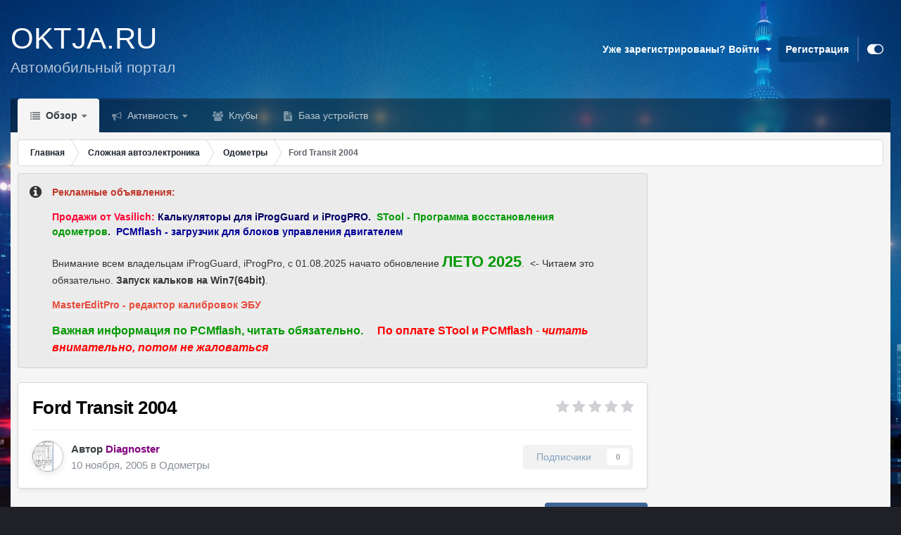

--- FILE ---
content_type: text/html;charset=UTF-8
request_url: https://oktja.ru/topic/13111-ford-transit-2004/
body_size: 22714
content:
<!DOCTYPE html>
<html id="focus" lang="ru-RU" dir="ltr" 
data-focus-guest
data-focus-group-id='2'
data-focus-theme-id='13'

data-focus-navigation='dropdown'




data-focus-picker='scroll'

data-focus-scheme='light'

data-focus-cookie='13'

data-focus-userlinks='sep radius cta'
data-focus-post='margin mobile--no-margin'
data-focus-post-header='background border-v offset'
data-focus-post-controls='wide text'
data-focus-blocks='pages sectiontitle'
data-focus-ui="new-badge guest-alert"
data-focus-uniform="forum-icon sectiontitle" data-globaltemplate="4.7.12">
	<head>
		<meta charset="utf-8">
        
		<title>Ford Transit 2004 - Одометры - Автомобильный Портал oktja.ru</title>
		
			<!-- Global site tag (gtag.js) - Google Analytics -->
<script async src="https://www.googletagmanager.com/gtag/js?id=UA-125816953-1"></script>
<script>
  window.dataLayer = window.dataLayer || [];
  function gtag(){dataLayer.push(arguments);}
  gtag('js', new Date());

  gtag('config', 'UA-125816953-1');
</script>

		
		
		
		

	<meta name="viewport" content="width=device-width, initial-scale=1">


	
	


	<meta name="twitter:card" content="summary" />




	
		
			
				<meta property="og:title" content="Ford Transit 2004">
			
		
	

	
		
			
				<meta property="og:type" content="website">
			
		
	

	
		
			
				<meta property="og:url" content="https://oktja.ru/topic/13111-ford-transit-2004/">
			
		
	

	
		
			
				<meta name="description" content="Мотал кто-нибудь данное авто? С чем там панелька? Также интересуют вопросы подмотки этой машинки.">
			
		
	

	
		
			
				<meta property="og:description" content="Мотал кто-нибудь данное авто? С чем там панелька? Также интересуют вопросы подмотки этой машинки.">
			
		
	

	
		
			
				<meta property="og:updated_time" content="2006-03-29T19:44:58Z">
			
		
	

	
		
			
				<meta property="og:site_name" content="Автомобильный Портал oktja.ru">
			
		
	

	
		
			
				<meta property="og:locale" content="ru_RU">
			
		
	


	
		<link rel="canonical" href="https://oktja.ru/topic/13111-ford-transit-2004/" />
	

	
		<link as="style" rel="preload" href="https://oktja.ru/applications/core/interface/ckeditor/ckeditor/skins/ips/editor.css?t=P1PF" />
	





<link rel="manifest" href="https://oktja.ru/manifest.webmanifest/">
<meta name="msapplication-config" content="https://oktja.ru/browserconfig.xml/">
<meta name="msapplication-starturl" content="/">
<meta name="application-name" content="Автомобильный Портал oktja.ru">
<meta name="apple-mobile-web-app-title" content="Автомобильный Портал oktja.ru">

	<meta name="theme-color" content="#000000">










<link rel="preload" href="//oktja.ru/applications/core/interface/font/fontawesome-webfont.woff2?v=4.7.0" as="font" crossorigin="anonymous">
		




	<link rel='stylesheet' href='https://oktja.ru/uploads/css_built_13/341e4a57816af3ba440d891ca87450ff_framework.css?v=c9942d60f81759746450' media='all'>

	<link rel='stylesheet' href='https://oktja.ru/uploads/css_built_13/05e81b71abe4f22d6eb8d1a929494829_responsive.css?v=c9942d60f81759746450' media='all'>

	<link rel='stylesheet' href='https://oktja.ru/uploads/css_built_13/20446cf2d164adcc029377cb04d43d17_flags.css?v=c9942d60f81759746450' media='all'>

	<link rel='stylesheet' href='https://oktja.ru/uploads/css_built_13/90eb5adf50a8c640f633d47fd7eb1778_core.css?v=c9942d60f81759746450' media='all'>

	<link rel='stylesheet' href='https://oktja.ru/uploads/css_built_13/5a0da001ccc2200dc5625c3f3934497d_core_responsive.css?v=c9942d60f81759746450' media='all'>

	<link rel='stylesheet' href='https://oktja.ru/uploads/css_built_13/62e269ced0fdab7e30e026f1d30ae516_forums.css?v=c9942d60f81759746450' media='all'>

	<link rel='stylesheet' href='https://oktja.ru/uploads/css_built_13/76e62c573090645fb99a15a363d8620e_forums_responsive.css?v=c9942d60f81759746450' media='all'>

	<link rel='stylesheet' href='https://oktja.ru/uploads/css_built_13/ebdea0c6a7dab6d37900b9190d3ac77b_topics.css?v=c9942d60f81759746450' media='all'>





<link rel='stylesheet' href='https://oktja.ru/uploads/css_built_13/258adbb6e4f3e83cd3b355f84e3fa002_custom.css?v=c9942d60f81759746450' media='all'>




		
<script type='text/javascript'>
var focusHtml = document.getElementById('focus');
var cookieId = focusHtml.getAttribute('data-focus-cookie');

//	['setting-name', enabled-by-default, has-toggle]
var focusSettings = [
	
 
	
	['fluid', 1, 1],
	['larger-font-size', 0, 1],
	['sticky-author-panel', 0, 1],
	['sticky-sidebar', 0, 1],
	['flip-sidebar', 0, 1],
	
	
]; 
for(var i = 0; i < focusSettings.length; i++) {
	var settingName = focusSettings[i][0];
	var isDefault = focusSettings[i][1];
	var allowToggle = focusSettings[i][2];
	if(allowToggle){
		var choice = localStorage.getItem(settingName);
		if( (choice === '1') || (!choice && (isDefault)) ){
			focusHtml.classList.add('enable--' + settingName + '');
		}
	} else if(isDefault){
		focusHtml.classList.add('enable--' + settingName + '');
	}
}

	var loadRandomBackground = function(){
		var randomBackgrounds = [ 1,2,3,5,6,];
		var randomBackground = randomBackgrounds[Math.floor(Math.random()*randomBackgrounds.length)];
		focusHtml.setAttribute('data-focus-bg', randomBackground);
		focusHtml.setAttribute('data-focus-bg-random', '');
	}


	
		var backgroundChoice = localStorage.getItem('focusBackground-' + cookieId + '') || '5';
		if (backgroundChoice == 'random'){
			loadRandomBackground();
		} else {
			focusHtml.setAttribute('data-focus-bg', '' + backgroundChoice + '');
		}
	

</script>

 
		
		
		

	
	<link rel='shortcut icon' href='https://oktja.ru/uploads/monthly_2023_08/oktja_logo.png' type="image/png">

		
 
	</head>
	<body class="ipsApp ipsApp_front ipsJS_none ipsClearfix" data-controller="core.front.core.app"  data-message=""  data-pageapp="forums" data-pagelocation="front" data-pagemodule="forums" data-pagecontroller="topic" data-pageid="13111"   >
		
        

        

		<a href="#ipsLayout_mainArea" class="ipsHide" title="Перейти к основному содержанию на этой странице" accesskey="m">Перейти к содержанию</a>
		
<ul id='elMobileNav' class='ipsResponsive_hideDesktop' data-controller='core.front.core.mobileNav'>
	
		
			
			
				
				
			
				
					<li id='elMobileBreadcrumb'>
						<a href='https://oktja.ru/razdel/44-%D0%BE%D0%B4%D0%BE%D0%BC%D0%B5%D1%82%D1%80%D1%8B/'>
							<span>Одометры</span>
						</a>
					</li>
				
				
			
				
				
			
		
	
  
	<li class='elMobileNav__home'>
		<a href='https://oktja.ru/'><i class="fa fa-home" aria-hidden="true"></i></a>
	</li>
	
	
	<li class='ipsHide'>
		<a data-action="defaultStream" href='https://oktja.ru/discover/'><i class="fa fa-newspaper-o" aria-hidden="true"></i></a>
	</li>

	

	

	
<li data-focus-editor>
	<a href='#'>
		<i class='fa fa-toggle-on'></i>
	</a>
</li>
<li data-focus-toggle-theme>
	<a href='#'>
		<i class='fa'></i>
	</a>
</li>
  	
	<li data-ipsDrawer data-ipsDrawer-drawerElem='#elMobileDrawer'>
		<a href='#' >
			
			
				
			
			
			
			<i class='fa fa-navicon'></i>
		</a>
	</li>
</ul>
		
<div class='focus-mobile-search'>
	<div class='focus-mobile-search__close' data-class='display--focus-mobile-search'><i class="fa fa-times" aria-hidden="true"></i></div>
</div>
		<div id="ipsLayout_header">
			<header class="focus-header">
				<div class="ipsLayout_container">
					<div class="focus-header-align">
						
<a class='focus-logo' href='https://oktja.ru/' accesskey='1'>
	
		<span class='focus-logo__text'>
			<span class='focus-logo__name'>OKTJA.RU</span>
			<span class='focus-logo__slogan'>Автомобильный портал</span>
		</span>
	
</a>
						
							<div class="focus-user">

	<ul id='elUserNav' class='ipsList_inline cSignedOut ipsResponsive_showDesktop'>
		
		
		
		
			
				<li id='elSignInLink'>
					<a href='https://oktja.ru/login/' data-ipsMenu-closeOnClick="false" data-ipsMenu id='elUserSignIn'>
						Уже зарегистрированы? Войти &nbsp;<i class='fa fa-caret-down'></i>
					</a>
					
<div id='elUserSignIn_menu' class='ipsMenu ipsMenu_auto ipsHide'>
	<form accept-charset='utf-8' method='post' action='https://oktja.ru/login/'>
		<input type="hidden" name="csrfKey" value="96c402b211a735b1c2ef2cbcd3c6175c">
		<input type="hidden" name="ref" value="aHR0cHM6Ly9va3RqYS5ydS90b3BpYy8xMzExMS1mb3JkLXRyYW5zaXQtMjAwNC8=">
		<div data-role="loginForm">
			
			
			
				
<div class="ipsPad ipsForm ipsForm_vertical">
	<h4 class="ipsType_sectionHead">Войти</h4>
	<br><br>
	<ul class='ipsList_reset'>
		<li class="ipsFieldRow ipsFieldRow_noLabel ipsFieldRow_fullWidth">
			
			
				<input type="text" placeholder="Отображаемое имя" name="auth" autocomplete="username">
			
		</li>
		<li class="ipsFieldRow ipsFieldRow_noLabel ipsFieldRow_fullWidth">
			<input type="password" placeholder="Пароль" name="password" autocomplete="current-password">
		</li>
		<li class="ipsFieldRow ipsFieldRow_checkbox ipsClearfix">
			<span class="ipsCustomInput">
				<input type="checkbox" name="remember_me" id="remember_me_checkbox" value="1" checked aria-checked="true">
				<span></span>
			</span>
			<div class="ipsFieldRow_content">
				<label class="ipsFieldRow_label" for="remember_me_checkbox">Запомнить</label>
				<span class="ipsFieldRow_desc">Не рекомендуется для компьютеров с общим доступом</span>
			</div>
		</li>
		<li class="ipsFieldRow ipsFieldRow_fullWidth">
			<button type="submit" name="_processLogin" value="usernamepassword" class="ipsButton ipsButton_primary ipsButton_small" id="elSignIn_submit">Войти</button>
			
				<p class="ipsType_right ipsType_small">
					
						<a href='https://oktja.ru/lostpassword/' >
					
					Забыли пароль?</a>
				</p>
			
		</li>
	</ul>
</div>
			
		</div>
	</form>
</div>
				</li>
			
		
		
			<li>
				
					<a href='https://oktja.ru/register/'  id='elRegisterButton'>Регистрация</a>
				
			</li>
		
		
<li class='elUserNav_sep'></li>
<li class='cUserNav_icon ipsJS_show' data-focus-editor>
	<a href='#' data-ipsTooltip>
		<i class='fa fa-toggle-on'></i>
	</a>
</li>
<li class='cUserNav_icon ipsJS_show' data-focus-toggle-theme>
	<a href='#' data-ipsTooltip>
		<i class='fa'></i>
	</a>
</li>

 
	</ul>
</div>
						
					</div>
				</div>
			</header>
			<div class="ipsLayout_container ipsResponsive_showDesktop">
				<div class="focus-nav-bar">
					<div class="ipsLayout_container ipsFlex ipsFlex-jc:between ipsFlex-ai:center">
						<div class="focus-nav">

	<nav  class=' ipsResponsive_showDesktop'>
		<div class='ipsNavBar_primary ipsNavBar_primary--loading ipsLayout_container '>
			<ul data-role="primaryNavBar" class='ipsClearfix'>
				


	
		
		
			
		
		<li class='ipsNavBar_active' data-active id='elNavSecondary_1' data-role="navBarItem" data-navApp="core" data-navExt="CustomItem">
			
			
				<a href="https://oktja.ru"  data-navItem-id="1" data-navDefault>
					Обзор<span class='ipsNavBar_active__identifier'></span>
				</a>
			
			
				<ul class='ipsNavBar_secondary ' data-role='secondaryNavBar'>
					


	
		
		
			
		
		<li class='ipsNavBar_active' data-active id='elNavSecondary_8' data-role="navBarItem" data-navApp="forums" data-navExt="Forums">
			
			
				<a href="https://oktja.ru"  data-navItem-id="8" data-navDefault>
					Форумы<span class='ipsNavBar_active__identifier'></span>
				</a>
			
			
		</li>
	
	

	
		
		
		<li  id='elNavSecondary_9' data-role="navBarItem" data-navApp="core" data-navExt="Guidelines">
			
			
				<a href="https://oktja.ru/topic/85765-%D0%BF%D1%80%D0%B0%D0%B2%D0%B8%D0%BB%D0%B0-%D1%84%D0%BE%D1%80%D1%83%D0%BC%D0%B0/"  data-navItem-id="9" >
					Правила<span class='ipsNavBar_active__identifier'></span>
				</a>
			
			
		</li>
	
	

	
		
		
		<li  id='elNavSecondary_10' data-role="navBarItem" data-navApp="core" data-navExt="StaffDirectory">
			
			
				<a href="https://oktja.ru/staff/"  data-navItem-id="10" >
					Модераторы<span class='ipsNavBar_active__identifier'></span>
				</a>
			
			
		</li>
	
	

	
	

					<li class='ipsHide' id='elNavigationMore_1' data-role='navMore'>
						<a href='#' data-ipsMenu data-ipsMenu-appendTo='#elNavigationMore_1' id='elNavigationMore_1_dropdown'>Больше <i class='fa fa-caret-down'></i></a>
						<ul class='ipsHide ipsMenu ipsMenu_auto' id='elNavigationMore_1_dropdown_menu' data-role='moreDropdown'></ul>
					</li>
				</ul>
			
		</li>
	
	

	
		
		
		<li  id='elNavSecondary_2' data-role="navBarItem" data-navApp="core" data-navExt="CustomItem">
			
			
				<a href="https://oktja.ru/discover/"  data-navItem-id="2" >
					Активность<span class='ipsNavBar_active__identifier'></span>
				</a>
			
			
				<ul class='ipsNavBar_secondary ipsHide' data-role='secondaryNavBar'>
					


	
	

	
	

	
	

	
	

	
	

					<li class='ipsHide' id='elNavigationMore_2' data-role='navMore'>
						<a href='#' data-ipsMenu data-ipsMenu-appendTo='#elNavigationMore_2' id='elNavigationMore_2_dropdown'>Больше <i class='fa fa-caret-down'></i></a>
						<ul class='ipsHide ipsMenu ipsMenu_auto' id='elNavigationMore_2_dropdown_menu' data-role='moreDropdown'></ul>
					</li>
				</ul>
			
		</li>
	
	

	
	

	
	

	
	

	
		
		
		<li  id='elNavSecondary_32' data-role="navBarItem" data-navApp="core" data-navExt="Clubs">
			
			
				<a href="https://oktja.ru/clubs/"  data-navItem-id="32" >
					Клубы<span class='ipsNavBar_active__identifier'></span>
				</a>
			
			
		</li>
	
	

	
		
		
		<li  id='elNavSecondary_33' data-role="navBarItem" data-navApp="cms" data-navExt="Pages">
			
			
				<a href="https://oktja.ru/articles.html/"  data-navItem-id="33" >
					База устройств<span class='ipsNavBar_active__identifier'></span>
				</a>
			
			
		</li>
	
	

				
				<li class="focus-nav__more focus-nav__more--hidden">
					<a href="#"> Больше <span class='ipsNavBar_active__identifier'></span></a>
					<ul class='ipsNavBar_secondary'></ul>
				</li>
				
			</ul>
			

		</div>
	</nav>
</div>
						
							<div class="focus-search"> </div>
						
					</div>
				</div>
			</div>
		</div>
		<main id="ipsLayout_body" class="ipsLayout_container">
			<div class="focus-content">
				<div class="focus-content-padding">
					<div id="ipsLayout_contentArea">
						<div class="focus-precontent">
							<div class="focus-breadcrumb">
								
<nav class='ipsBreadcrumb ipsBreadcrumb_top ipsFaded_withHover'>
	

	<ul class='ipsList_inline ipsPos_right'>
		
		<li  class='ipsHide'>
			<a data-action="defaultStream" class='ipsType_light '  href='https://oktja.ru/discover/'><i class="fa fa-newspaper-o" aria-hidden="true"></i> <span>Активность</span></a>
		</li>
		
	</ul>

	<ul data-role="breadcrumbList">
		<li>
			<a title="Главная" href='https://oktja.ru/'>
				<span>Главная <i class='fa fa-angle-right'></i></span>
			</a>
		</li>
		
		
			<li>
				
					<a href='https://oktja.ru/razdel/131-%D1%81%D0%BB%D0%BE%D0%B6%D0%BD%D0%B0%D1%8F-%D0%B0%D0%B2%D1%82%D0%BE%D1%8D%D0%BB%D0%B5%D0%BA%D1%82%D1%80%D0%BE%D0%BD%D0%B8%D0%BA%D0%B0/'>
						<span>Сложная автоэлектроника <i class='fa fa-angle-right' aria-hidden="true"></i></span>
					</a>
				
			</li>
		
			<li>
				
					<a href='https://oktja.ru/razdel/44-%D0%BE%D0%B4%D0%BE%D0%BC%D0%B5%D1%82%D1%80%D1%8B/'>
						<span>Одометры <i class='fa fa-angle-right' aria-hidden="true"></i></span>
					</a>
				
			</li>
		
			<li>
				
					Ford Transit 2004
				
			</li>
		
	</ul>
</nav>
								

							</div>
						</div>
						





						<div id="ipsLayout_contentWrapper">
							
							<div id="ipsLayout_mainArea">


  
    
  
    <div class="ipsMessage ipsSpacer_bottom siteMessage siteMessage_general fa-info-circle" >
      
      <div>
		      <p>
	<span style="color:#c0392b;"><span style="font-size:14px;"><strong>Рекламные объявления:</strong></span></span>
</p>

<p>
	<span style="color: rgb(255, 0, 51);"><strong>Продажи от Vasilich:</strong></span><span style="color: var(--c8);"> </span><strong style="color: var(--c8);"><a href="https://oktja.ru/topic/138748-%D0%BA%D0%B0%D0%BB%D1%8C%D0%BA%D1%83%D0%BB%D1%8F%D1%82%D0%BE%D1%80%D1%8B-%D0%B4%D0%BB%D1%8F-iprog-usb-%D0%B8-iprog-pro/" rel=""><span style="color:#000066;">Калькуляторы для iProgGuard и iProgPRO.</span></a></strong><span style="color: var(--c8);">  </span><span style="color: var(--c8);"><strong><a href="https://oktja.ru/topic/136640-stool-%D0%BF%D1%80%D0%BE%D0%B3%D1%80%D0%B0%D0%BC%D0%BC%D0%B0-%D0%B2%D0%BE%D1%81%D1%81%D1%82%D0%B0%D0%BD%D0%BE%D0%B2%D0%BB%D0%B5%D0%BD%D0%B8%D1%8F-%D0%BE%D0%B4%D0%BE%D0%BC%D0%B5%D1%82%D1%80%D0%BE%D0%B2/" rel=""><span style="color:#009900;">STool - Программа восстановления одометров</span>.</a>  <a href="https://oktja.ru/topic/124002-pcmflash-%D0%BF%D1%80%D0%BE%D0%B3%D1%80%D0%B0%D0%BC%D0%BC%D0%B8%D1%80%D0%BE%D0%B2%D0%B0%D0%BD%D0%B8%D0%B5-%D0%BC%D0%BE%D0%B4%D1%83%D0%BB%D0%B5%D0%B9-%D1%83%D0%BF%D1%80%D0%B0%D0%B2%D0%BB%D0%B5%D0%BD%D0%B8%D1%8F-%D0%B4%D0%B2%D0%B8%D0%B3%D0%B0%D1%82%D0%B5%D0%BB%D0%B5%D0%BC/" rel=""><span style="color:#000099;">PCMflash - загрузчик для блоков управления двигателем</span></a></strong></span>
</p>

<p>
	Внимание всем владельцам iProgGuard, iProgPro, с 01.08.2025 начато обновление <span style="font-size:22px;"><strong><a href="https://oktja.ru/topic/69728-%D0%BE%D0%B1%D0%BD%D0%BE%D0%B2%D0%BB%D0%B5%D0%BD%D0%B8%D1%8F-%D0%BA%D0%B0%D0%BB%D1%8C%D0%BA%D1%83%D0%BB%D1%8F%D1%82%D0%BE%D1%80%D0%BE%D0%B2-%D0%B4%D0%BB%D1%8F-iprogguard/#findComment-1367667" rel=""><span style="color:#009900;">ЛЕТО 2025</span></a></strong></span><span style="color:#009900;">.</span>  &lt;- Читаем это обязательно. <strong><a href="https://oktja.ru/topic/87276-iprog-%D0%B8-windows7-3264/?do=findComment&amp;comment=1096045" rel="">Запуск кальков на Win7(64bit)</a></strong>. 
</p>

<p>
	<strong><span style="font-size:14px;"><a href="https://oktja.ru/razdel/305-mastereditpro-%D1%80%D0%B5%D0%B4%D0%B0%D0%BA%D1%82%D0%BE%D1%80-%D0%BA%D0%B0%D0%BB%D0%B8%D0%B1%D1%80%D0%BE%D0%B2%D0%BE%D0%BA-%D1%8D%D0%B1%D1%83/" rel=""><span style="color:#e74c3c;">MasterEditPro - редактор калибровок ЭБУ</span></a><span style="color:#ff0000;">  </span></span></strong>
</p>

<p>
	<span style="font-size:16px;"><strong><a href="https://oktja.ru/topic/124002-pcmflash-%D0%B7%D0%B0%D0%B3%D1%80%D1%83%D0%B7%D1%87%D0%B8%D0%BA-%D0%B4%D0%BB%D1%8F-%D0%B1%D0%BB%D0%BE%D0%BA%D0%BE%D0%B2-%D1%83%D0%BF%D1%80%D0%B0%D0%B2%D0%BB%D0%B5%D0%BD%D0%B8%D1%8F-%D0%B4%D0%B2%D0%B8%D0%B3%D0%B0%D1%82%D0%B5%D0%BB%D0%B5%D0%BC/?do=findComment&amp;comment=1341998" rel=""><span style="color:#009900;">Важная информация по PCMflash, читать обязательно.</span></a><span style="color:#ff0000;">     </span></strong><a href="https://oktja.ru/topic/136167-%D0%B2%D0%BD%D0%B8%D0%BC%D0%B0%D0%BD%D0%B8%D0%B5-%D0%B4%D0%BB%D1%8F-%D0%BC%D0%BE%D0%B8%D1%85-%D0%BF%D0%BE%D0%BA%D1%83%D0%BF%D0%B0%D1%82%D0%B5%D0%BB%D0%B5%D0%B9-%D0%BF%D0%BE-%D0%BE%D0%BF%D0%BB%D0%B0%D1%82%D0%B5-%D0%B7%D0%B0%D0%BA%D0%B0%D0%B7%D0%BE%D0%B2-stool-%D0%B8-pcmflash/" rel=""><span style="color:#ff0000;"><strong>По оплате STool и PCMflash</strong> - <em><strong>читать внимательно, потом не жаловаться</strong></em></span></a></span>
</p>

      </div>
	  </div>


								<!-- Yandex.RTB -->
<script>window.yaContextCb=window.yaContextCb||[]</script>
<script src="https://yandex.ru/ads/system/context.js" async></script>

<center>
<!-- Yandex.RTB R-A-120683-12   -->
<div id="yandex_rtb_R-A-120683-12"></div>
<script>window.yaContextCb.push(()=>{
  Ya.Context.AdvManager.render({
    renderTo: 'yandex_rtb_R-A-120683-12',
    blockId: 'R-A-120683-12'
  })
})</script>

</center>  
								
								
								
								

	




								



<div class="ipsPageHeader ipsResponsive_pull ipsBox ipsPadding sm:ipsPadding:half ipsMargin_bottom">
		
	
	<div class="ipsFlex ipsFlex-ai:center ipsFlex-fw:wrap ipsGap:4">
		<div class="ipsFlex-flex:11">
			<h1 class="ipsType_pageTitle ipsContained_container">
				

				
				
					<span class="ipsType_break ipsContained">
						<span>Ford Transit 2004</span>
					</span>
				
			</h1>
			
			
		</div>
		
			<div class="ipsFlex-flex:00 ipsType_light">
				
				
<div  class='ipsClearfix ipsRating  ipsRating_veryLarge'>
	
	<ul class='ipsRating_collective'>
		
			
				<li class='ipsRating_off'>
					<i class='fa fa-star'></i>
				</li>
			
		
			
				<li class='ipsRating_off'>
					<i class='fa fa-star'></i>
				</li>
			
		
			
				<li class='ipsRating_off'>
					<i class='fa fa-star'></i>
				</li>
			
		
			
				<li class='ipsRating_off'>
					<i class='fa fa-star'></i>
				</li>
			
		
			
				<li class='ipsRating_off'>
					<i class='fa fa-star'></i>
				</li>
			
		
	</ul>
</div>
			</div>
		
	</div>
	<hr class="ipsHr">
	<div class="ipsPageHeader__meta ipsFlex ipsFlex-jc:between ipsFlex-ai:center ipsFlex-fw:wrap ipsGap:3">
		<div class="ipsFlex-flex:11">
			<div class="ipsPhotoPanel ipsPhotoPanel_mini ipsPhotoPanel_notPhone ipsClearfix">
				


	<a href="https://oktja.ru/profile/1828-diagnoster/" rel="nofollow" data-ipsHover data-ipsHover-width="370" data-ipsHover-target="https://oktja.ru/profile/1828-diagnoster/?do=hovercard" class="ipsUserPhoto ipsUserPhoto_mini" title="Перейти в профиль Diagnoster">
		<img src='https://oktja.ru/uploads/profile/photo-thumb-1828.jpg' alt='Diagnoster' loading="lazy">
	</a>

				<div>
					<p class="ipsType_reset ipsType_blendLinks">
						<span class="ipsType_normal">
						
							<strong>Автор 


<a href='https://oktja.ru/profile/1828-diagnoster/' rel="nofollow" data-ipsHover data-ipsHover-width='370' data-ipsHover-target='https://oktja.ru/profile/1828-diagnoster/?do=hovercard&amp;referrer=https%253A%252F%252Foktja.ru%252Ftopic%252F13111-ford-transit-2004%252F' title="Перейти в профиль Diagnoster" class="ipsType_break"><span style='color:purple'>Diagnoster</a></strong><br>
							<span class="ipsType_light"><time datetime='2005-11-10T19:47:15Z' title='11/10/05 19:47' data-short='20 г.'>10 ноября, 2005</time> в <a href="https://oktja.ru/razdel/44-%D0%BE%D0%B4%D0%BE%D0%BC%D0%B5%D1%82%D1%80%D1%8B/">Одометры</a></span>
						
						</span>
					</p>
				</div>
			</div>
		</div>
		
			<div class="ipsFlex-flex:01 ipsResponsive_hidePhone">
				<div class="ipsShareLinks">
					
						


					
					
                    

					



					

<div data-followApp='forums' data-followArea='topic' data-followID='13111' data-controller='core.front.core.followButton'>
	

	<a href='https://oktja.ru/login/' rel="nofollow" class="ipsFollow ipsPos_middle ipsButton ipsButton_light ipsButton_verySmall ipsButton_disabled" data-role="followButton" data-ipsTooltip title='Авторизация'>
		<span>Подписчики</span>
		<span class='ipsCommentCount'>0</span>
	</a>

</div>
				</div>
			</div>
					
	</div>
	
	
</div>








<div class="ipsClearfix">
	<ul class="ipsToolList ipsToolList_horizontal ipsClearfix ipsSpacer_both ">
		
			<li class="ipsToolList_primaryAction">
				<span data-controller="forums.front.topic.reply">
					
						<a href="#replyForm" rel="nofollow" class="ipsButton ipsButton_important ipsButton_medium ipsButton_fullWidth" data-action="replyToTopic">Ответить</a>
					
				</span>
			</li>
		
		
			<li class="ipsResponsive_hidePhone">
				
					<a href="https://oktja.ru/razdel/44-%D0%BE%D0%B4%D0%BE%D0%BC%D0%B5%D1%82%D1%80%D1%8B/?do=add" rel="nofollow" class="ipsButton ipsButton_link ipsButton_medium ipsButton_fullWidth" title="Создать новую тему в этом форуме">Создать новую тему</a>
				
			</li>
		
		
	</ul>
</div>

<div id="comments" data-controller="core.front.core.commentFeed,forums.front.topic.view, core.front.core.ignoredComments" data-autopoll data-baseurl="https://oktja.ru/topic/13111-ford-transit-2004/" data-lastpage data-feedid="topic-13111" class="cTopic ipsClear ipsSpacer_top">
	
			
	

	

<div data-controller='core.front.core.recommendedComments' data-url='https://oktja.ru/topic/13111-ford-transit-2004/?recommended=comments' class='ipsRecommendedComments ipsHide'>
	<div data-role="recommendedComments">
		<h2 class='ipsType_sectionHead ipsType_large ipsType_bold ipsMargin_bottom'>Рекомендуемые сообщения</h2>
		
	</div>
</div>
	
	<div id="elPostFeed" data-role="commentFeed" data-controller="core.front.core.moderation" >
		<form action="https://oktja.ru/topic/13111-ford-transit-2004/?csrfKey=96c402b211a735b1c2ef2cbcd3c6175c&amp;do=multimodComment" method="post" data-ipspageaction data-role="moderationTools">
			
			
				

					

					
					



<a id="findComment-105452"></a>
<a id="comment-105452"></a>
<article  id="elComment_105452" class="cPost ipsBox ipsResponsive_pull  ipsComment  ipsComment_parent ipsClearfix ipsClear ipsColumns ipsColumns_noSpacing ipsColumns_collapsePhone    ">
	

	

	<div class="cAuthorPane_mobile ipsResponsive_showPhone">
		<div class="cAuthorPane_photo">
			<div class="cAuthorPane_photoWrap">
				


	<a href="https://oktja.ru/profile/1828-diagnoster/" rel="nofollow" data-ipsHover data-ipsHover-width="370" data-ipsHover-target="https://oktja.ru/profile/1828-diagnoster/?do=hovercard" class="ipsUserPhoto ipsUserPhoto_large" title="Перейти в профиль Diagnoster">
		<img src='https://oktja.ru/uploads/profile/photo-thumb-1828.jpg' alt='Diagnoster' loading="lazy">
	</a>

				
				
					<a href="https://oktja.ru/profile/1828-diagnoster/badges/" rel="nofollow">
						
<img src='https://oktja.ru/uploads/set_resources_13/84c1e40ea0e759e3f1505eb1788ddf3c_default_rank.png' loading="lazy" alt="Крестный папа" class="cAuthorPane_badge cAuthorPane_badge--rank ipsOutline ipsOutline:2px" data-ipsTooltip title="Звание: Крестный папа (16/16)">
					</a>
				
			</div>
		</div>
		<div class="cAuthorPane_content">
			<h3 class="ipsType_sectionHead cAuthorPane_author ipsType_break ipsType_blendLinks ipsFlex ipsFlex-ai:center">
				


<a href='https://oktja.ru/profile/1828-diagnoster/' rel="nofollow" data-ipsHover data-ipsHover-width='370' data-ipsHover-target='https://oktja.ru/profile/1828-diagnoster/?do=hovercard&amp;referrer=https%253A%252F%252Foktja.ru%252Ftopic%252F13111-ford-transit-2004%252F' title="Перейти в профиль Diagnoster" class="ipsType_break"><span style='color:purple'>Diagnoster</a>
			</h3>
			<div class="ipsType_light ipsType_reset">
			    <a href="https://oktja.ru/topic/13111-ford-transit-2004/#findComment-105452" rel="nofollow" class="ipsType_blendLinks">Опубликовано <time datetime='2005-11-10T19:47:15Z' title='11/10/05 19:47' data-short='20 г.'>10 ноября, 2005</time></a>
				
			</div>
		</div>
	</div>
	<aside class="ipsComment_author cAuthorPane ipsColumn ipsColumn_medium ipsResponsive_hidePhone">
		<h3 class="ipsType_sectionHead cAuthorPane_author ipsType_blendLinks ipsType_break">
<strong>


<a href='https://oktja.ru/profile/1828-diagnoster/' rel="nofollow" data-ipsHover data-ipsHover-width='370' data-ipsHover-target='https://oktja.ru/profile/1828-diagnoster/?do=hovercard&amp;referrer=https%253A%252F%252Foktja.ru%252Ftopic%252F13111-ford-transit-2004%252F' title="Перейти в профиль Diagnoster" class="ipsType_break">Diagnoster</a></strong>
    


	<a href="#" data-name="Diagnoster" data-member-id="1828" data-profile="https://oktja.ru/profile/1828-diagnoster/" data-hovercard="https://oktja.ru/profile/1828-diagnoster/?do=hovercard" class="insertName"><i class="fa fa-at"></i></a>


			
		</h3>
		<ul class="cAuthorPane_info ipsList_reset">
			<li data-role="photo" class="cAuthorPane_photo">
				<div class="cAuthorPane_photoWrap">
					


	<a href="https://oktja.ru/profile/1828-diagnoster/" rel="nofollow" data-ipsHover data-ipsHover-width="370" data-ipsHover-target="https://oktja.ru/profile/1828-diagnoster/?do=hovercard" class="ipsUserPhoto ipsUserPhoto_large" title="Перейти в профиль Diagnoster">
		<img src='https://oktja.ru/uploads/profile/photo-thumb-1828.jpg' alt='Diagnoster' loading="lazy">
	</a>

					
					
						
<img src='https://oktja.ru/uploads/set_resources_13/84c1e40ea0e759e3f1505eb1788ddf3c_default_rank.png' loading="lazy" alt="Крестный папа" class="cAuthorPane_badge cAuthorPane_badge--rank ipsOutline ipsOutline:2px" data-ipsTooltip title="Звание: Крестный папа (16/16)">
					
				</div>
			</li>
			
				<li data-role="group"><span style='color:purple'>Expert</li>
				
					<li data-role="group-icon"><img src="https://oktja.ru/uploads/monthly_2017_03/expert.png.a406d1681274bc90d9272475c53a3cea.png" alt="" class="cAuthorGroupIcon"></li>
				
			
			
				<li data-role="stats" class="ipsMargin_top">
					<ul class="ipsList_reset ipsType_light ipsFlex ipsFlex-ai:center ipsFlex-jc:center ipsGap_row:2 cAuthorPane_stats">
						<li>
							
								<a href="https://oktja.ru/profile/1828-diagnoster/content/" rel="nofollow" title="547 сообщений" data-ipstooltip class="ipsType_blendLinks">
							
								<i class="fa fa-comment"></i> 547
							
								</a>
							
						</li>
						
					</ul>
				</li>
			
			
				

	
	<li data-role='custom-field' class='ipsResponsive_hidePhone ipsType_break'>
		
<span class='ft'>Город:</span><span class='fc'>Москва</span>
	</li>
	
	<li data-role='custom-field' class='ipsResponsive_hidePhone ipsType_break'>
		
<span class="ft">Авто:</span><span class="fc">Мастер</span>
	</li>
	

			
		</ul>
	</aside>
	<div class="ipsColumn ipsColumn_fluid ipsMargin:none">
		

<div id="comment-105452_wrap" data-controller="core.front.core.comment" data-commentapp="forums" data-commenttype="forums" data-commentid="105452" data-quotedata="{&quot;userid&quot;:1828,&quot;username&quot;:&quot;Diagnoster&quot;,&quot;timestamp&quot;:1131652035,&quot;contentapp&quot;:&quot;forums&quot;,&quot;contenttype&quot;:&quot;forums&quot;,&quot;contentid&quot;:13111,&quot;contentclass&quot;:&quot;forums_Topic&quot;,&quot;contentcommentid&quot;:105452}" class="ipsComment_content ipsType_medium">

	<div class="ipsComment_meta ipsType_light ipsFlex ipsFlex-ai:center ipsFlex-jc:between ipsFlex-fd:row-reverse">
		<div class="ipsType_light ipsType_reset ipsType_blendLinks ipsComment_toolWrap">
			<div class="ipsResponsive_hidePhone ipsComment_badges">
				<ul class="ipsList_reset ipsFlex ipsFlex-jc:end ipsFlex-fw:wrap ipsGap:2 ipsGap_row:1">
					
					
					
					
					
				</ul>
			</div>
			<ul class="ipsList_reset ipsComment_tools">
				<li>
					<a href="#elControls_105452_menu" class="ipsComment_ellipsis" id="elControls_105452" title="Ещё..." data-ipsmenu data-ipsmenu-appendto="#comment-105452_wrap"><i class="fa fa-ellipsis-h"></i></a>
					<ul id="elControls_105452_menu" class="ipsMenu ipsMenu_narrow ipsHide">
						
						
                        
						
						
						
							
								
							
							
							
							
							
							
						
					</ul>
				</li>
				
			</ul>
		</div>

		<div class="ipsType_reset ipsResponsive_hidePhone">
		   
		   Опубликовано <time datetime='2005-11-10T19:47:15Z' title='11/10/05 19:47' data-short='20 г.'>10 ноября, 2005</time>
		   
			
			<span class="ipsResponsive_hidePhone">
				
				
			</span>
		</div>
	</div>

	

    

	<div class="cPost_contentWrap">
		
		<div data-role="commentContent" class="ipsType_normal ipsType_richText ipsPadding_bottom ipsContained" data-controller="core.front.core.lightboxedImages">
			<p>Мотал кто-нибудь данное авто? С чем там панелька? Также интересуют вопросы подмотки этой машинки.</p>

			
		</div>

		
			<div class="ipsItemControls">
				
					
						

	<div data-controller='core.front.core.reaction' class='ipsItemControls_right ipsClearfix '>	
		<div class='ipsReact ipsPos_right'>
			
				
				<div class='ipsReact_blurb ipsHide' data-role='reactionBlurb'>
					
				</div>
			
			
			
		</div>
	</div>

					
				
				<ul class="ipsComment_controls ipsClearfix ipsItemControls_left" data-role="commentControls">
					
						
						
							<li data-ipsquote-editor="topic_comment" data-ipsquote-target="#comment-105452" class="ipsJS_show">
								<button class="ipsButton ipsButton_light ipsButton_verySmall ipsButton_narrow cMultiQuote ipsHide" data-action="multiQuoteComment" data-ipstooltip data-ipsquote-multiquote data-mqid="mq105452" title="Мультицитата"><i class="fa fa-plus"></i></button>
							</li>
							<li data-ipsquote-editor="topic_comment" data-ipsquote-target="#comment-105452" class="ipsJS_show">
								<a href="#" data-action="quoteComment" data-ipsquote-singlequote>Цитата</a>
							</li>
						
						
						
												
					
					<li class="ipsHide" data-role="commentLoading">
						<span class="ipsLoading ipsLoading_tiny ipsLoading_noAnim"></span>
					</li>
				</ul>
			</div>
		

		
			

		
	</div>

	
    
</div>

	</div>
</article>

					
					
						<center>
<!-- Yandex.RTB R-A-120683-11 -->
<div id="yandex_rtb_R-A-120683-11"></div>
<script>window.yaContextCb.push(()=>{
  Ya.Context.AdvManager.render({
    renderTo: 'yandex_rtb_R-A-120683-11',
    blockId: 'R-A-120683-11'
  })
})</script>
</center>
					
					
				

					

					
					



<a id="findComment-105462"></a>
<a id="comment-105462"></a>
<article  id="elComment_105462" class="cPost ipsBox ipsResponsive_pull  ipsComment  ipsComment_parent ipsClearfix ipsClear ipsColumns ipsColumns_noSpacing ipsColumns_collapsePhone    ">
	

	

	<div class="cAuthorPane_mobile ipsResponsive_showPhone">
		<div class="cAuthorPane_photo">
			<div class="cAuthorPane_photoWrap">
				


	<a href="https://oktja.ru/profile/1786-paskal777/" rel="nofollow" data-ipsHover data-ipsHover-width="370" data-ipsHover-target="https://oktja.ru/profile/1786-paskal777/?do=hovercard" class="ipsUserPhoto ipsUserPhoto_large" title="Перейти в профиль paskal777">
		<img src='data:image/svg+xml,%3Csvg%20xmlns%3D%22http%3A%2F%2Fwww.w3.org%2F2000%2Fsvg%22%20viewBox%3D%220%200%201024%201024%22%20style%3D%22background%3A%236284c4%22%3E%3Cg%3E%3Ctext%20text-anchor%3D%22middle%22%20dy%3D%22.35em%22%20x%3D%22512%22%20y%3D%22512%22%20fill%3D%22%23ffffff%22%20font-size%3D%22700%22%20font-family%3D%22-apple-system%2C%20BlinkMacSystemFont%2C%20Roboto%2C%20Helvetica%2C%20Arial%2C%20sans-serif%22%3EP%3C%2Ftext%3E%3C%2Fg%3E%3C%2Fsvg%3E' alt='paskal777' loading="lazy">
	</a>

				
				
					<a href="https://oktja.ru/profile/1786-paskal777/badges/" rel="nofollow">
						
<img src='https://oktja.ru/uploads/set_resources_13/84c1e40ea0e759e3f1505eb1788ddf3c_default_rank.png' loading="lazy" alt="посетитель форума" class="cAuthorPane_badge cAuthorPane_badge--rank ipsOutline ipsOutline:2px" data-ipsTooltip title="Звание: посетитель форума (11/16)">
					</a>
				
			</div>
		</div>
		<div class="cAuthorPane_content">
			<h3 class="ipsType_sectionHead cAuthorPane_author ipsType_break ipsType_blendLinks ipsFlex ipsFlex-ai:center">
				


<a href='https://oktja.ru/profile/1786-paskal777/' rel="nofollow" data-ipsHover data-ipsHover-width='370' data-ipsHover-target='https://oktja.ru/profile/1786-paskal777/?do=hovercard&amp;referrer=https%253A%252F%252Foktja.ru%252Ftopic%252F13111-ford-transit-2004%252F' title="Перейти в профиль paskal777" class="ipsType_break"><span style='color:#'>paskal777</span></a>
			</h3>
			<div class="ipsType_light ipsType_reset">
			    <a href="https://oktja.ru/topic/13111-ford-transit-2004/#findComment-105462" rel="nofollow" class="ipsType_blendLinks">Опубликовано <time datetime='2005-11-10T19:56:41Z' title='11/10/05 19:56' data-short='20 г.'>10 ноября, 2005</time></a>
				
			</div>
		</div>
	</div>
	<aside class="ipsComment_author cAuthorPane ipsColumn ipsColumn_medium ipsResponsive_hidePhone">
		<h3 class="ipsType_sectionHead cAuthorPane_author ipsType_blendLinks ipsType_break">
<strong>


<a href='https://oktja.ru/profile/1786-paskal777/' rel="nofollow" data-ipsHover data-ipsHover-width='370' data-ipsHover-target='https://oktja.ru/profile/1786-paskal777/?do=hovercard&amp;referrer=https%253A%252F%252Foktja.ru%252Ftopic%252F13111-ford-transit-2004%252F' title="Перейти в профиль paskal777" class="ipsType_break">paskal777</a></strong>
    


	<a href="#" data-name="paskal777" data-member-id="1786" data-profile="https://oktja.ru/profile/1786-paskal777/" data-hovercard="https://oktja.ru/profile/1786-paskal777/?do=hovercard" class="insertName"><i class="fa fa-at"></i></a>


			
		</h3>
		<ul class="cAuthorPane_info ipsList_reset">
			<li data-role="photo" class="cAuthorPane_photo">
				<div class="cAuthorPane_photoWrap">
					


	<a href="https://oktja.ru/profile/1786-paskal777/" rel="nofollow" data-ipsHover data-ipsHover-width="370" data-ipsHover-target="https://oktja.ru/profile/1786-paskal777/?do=hovercard" class="ipsUserPhoto ipsUserPhoto_large" title="Перейти в профиль paskal777">
		<img src='data:image/svg+xml,%3Csvg%20xmlns%3D%22http%3A%2F%2Fwww.w3.org%2F2000%2Fsvg%22%20viewBox%3D%220%200%201024%201024%22%20style%3D%22background%3A%236284c4%22%3E%3Cg%3E%3Ctext%20text-anchor%3D%22middle%22%20dy%3D%22.35em%22%20x%3D%22512%22%20y%3D%22512%22%20fill%3D%22%23ffffff%22%20font-size%3D%22700%22%20font-family%3D%22-apple-system%2C%20BlinkMacSystemFont%2C%20Roboto%2C%20Helvetica%2C%20Arial%2C%20sans-serif%22%3EP%3C%2Ftext%3E%3C%2Fg%3E%3C%2Fsvg%3E' alt='paskal777' loading="lazy">
	</a>

					
					
						
<img src='https://oktja.ru/uploads/set_resources_13/84c1e40ea0e759e3f1505eb1788ddf3c_default_rank.png' loading="lazy" alt="посетитель форума" class="cAuthorPane_badge cAuthorPane_badge--rank ipsOutline ipsOutline:2px" data-ipsTooltip title="Звание: посетитель форума (11/16)">
					
				</div>
			</li>
			
				<li data-role="group"><span style='color:#'>Новый</span></li>
				
					<li data-role="group-icon"><img src="https://oktja.ru/uploads/monthly_2017_03/new.png.0b127e504bb61a1f0230ca31d6cf22f6.png" alt="" class="cAuthorGroupIcon"></li>
				
			
			
				<li data-role="stats" class="ipsMargin_top">
					<ul class="ipsList_reset ipsType_light ipsFlex ipsFlex-ai:center ipsFlex-jc:center ipsGap_row:2 cAuthorPane_stats">
						<li>
							
								<a href="https://oktja.ru/profile/1786-paskal777/content/" rel="nofollow" title="15 сообщений" data-ipstooltip class="ipsType_blendLinks">
							
								<i class="fa fa-comment"></i> 15
							
								</a>
							
						</li>
						
					</ul>
				</li>
			
			
				

	
	<li data-role='custom-field' class='ipsResponsive_hidePhone ipsType_break'>
		
<span class='ft'>Город:</span><span class='fc'>Latvija Salaspils</span>
	</li>
	

			
		</ul>
	</aside>
	<div class="ipsColumn ipsColumn_fluid ipsMargin:none">
		

<div id="comment-105462_wrap" data-controller="core.front.core.comment" data-commentapp="forums" data-commenttype="forums" data-commentid="105462" data-quotedata="{&quot;userid&quot;:1786,&quot;username&quot;:&quot;paskal777&quot;,&quot;timestamp&quot;:1131652601,&quot;contentapp&quot;:&quot;forums&quot;,&quot;contenttype&quot;:&quot;forums&quot;,&quot;contentid&quot;:13111,&quot;contentclass&quot;:&quot;forums_Topic&quot;,&quot;contentcommentid&quot;:105462}" class="ipsComment_content ipsType_medium">

	<div class="ipsComment_meta ipsType_light ipsFlex ipsFlex-ai:center ipsFlex-jc:between ipsFlex-fd:row-reverse">
		<div class="ipsType_light ipsType_reset ipsType_blendLinks ipsComment_toolWrap">
			<div class="ipsResponsive_hidePhone ipsComment_badges">
				<ul class="ipsList_reset ipsFlex ipsFlex-jc:end ipsFlex-fw:wrap ipsGap:2 ipsGap_row:1">
					
					
					
					
					
				</ul>
			</div>
			<ul class="ipsList_reset ipsComment_tools">
				<li>
					<a href="#elControls_105462_menu" class="ipsComment_ellipsis" id="elControls_105462" title="Ещё..." data-ipsmenu data-ipsmenu-appendto="#comment-105462_wrap"><i class="fa fa-ellipsis-h"></i></a>
					<ul id="elControls_105462_menu" class="ipsMenu ipsMenu_narrow ipsHide">
						
						
                        
						
						
						
							
								
							
							
							
							
							
							
						
					</ul>
				</li>
				
			</ul>
		</div>

		<div class="ipsType_reset ipsResponsive_hidePhone">
		   
		   Опубликовано <time datetime='2005-11-10T19:56:41Z' title='11/10/05 19:56' data-short='20 г.'>10 ноября, 2005</time>
		   
			
			<span class="ipsResponsive_hidePhone">
				
				
			</span>
		</div>
	</div>

	

    

	<div class="cPost_contentWrap">
		
		<div data-role="commentContent" class="ipsType_normal ipsType_richText ipsPadding_bottom ipsContained" data-controller="core.front.core.lightboxedImages">
			<p>Попадалась с 24с16.</p>

			
		</div>

		
			<div class="ipsItemControls">
				
					
						

	<div data-controller='core.front.core.reaction' class='ipsItemControls_right ipsClearfix '>	
		<div class='ipsReact ipsPos_right'>
			
				
				<div class='ipsReact_blurb ipsHide' data-role='reactionBlurb'>
					
				</div>
			
			
			
		</div>
	</div>

					
				
				<ul class="ipsComment_controls ipsClearfix ipsItemControls_left" data-role="commentControls">
					
						
						
							<li data-ipsquote-editor="topic_comment" data-ipsquote-target="#comment-105462" class="ipsJS_show">
								<button class="ipsButton ipsButton_light ipsButton_verySmall ipsButton_narrow cMultiQuote ipsHide" data-action="multiQuoteComment" data-ipstooltip data-ipsquote-multiquote data-mqid="mq105462" title="Мультицитата"><i class="fa fa-plus"></i></button>
							</li>
							<li data-ipsquote-editor="topic_comment" data-ipsquote-target="#comment-105462" class="ipsJS_show">
								<a href="#" data-action="quoteComment" data-ipsquote-singlequote>Цитата</a>
							</li>
						
						
						
												
					
					<li class="ipsHide" data-role="commentLoading">
						<span class="ipsLoading ipsLoading_tiny ipsLoading_noAnim"></span>
					</li>
				</ul>
			</div>
		

		
	</div>

	
    
</div>

	</div>
</article>

					
					
					
				

					

					
					



<a id="findComment-105472"></a>
<a id="comment-105472"></a>
<article  id="elComment_105472" class="cPost ipsBox ipsResponsive_pull  ipsComment  ipsComment_parent ipsClearfix ipsClear ipsColumns ipsColumns_noSpacing ipsColumns_collapsePhone    ">
	

	

	<div class="cAuthorPane_mobile ipsResponsive_showPhone">
		<div class="cAuthorPane_photo">
			<div class="cAuthorPane_photoWrap">
				


	<a href="https://oktja.ru/profile/1828-diagnoster/" rel="nofollow" data-ipsHover data-ipsHover-width="370" data-ipsHover-target="https://oktja.ru/profile/1828-diagnoster/?do=hovercard" class="ipsUserPhoto ipsUserPhoto_large" title="Перейти в профиль Diagnoster">
		<img src='https://oktja.ru/uploads/profile/photo-thumb-1828.jpg' alt='Diagnoster' loading="lazy">
	</a>

				
				
					<a href="https://oktja.ru/profile/1828-diagnoster/badges/" rel="nofollow">
						
<img src='https://oktja.ru/uploads/set_resources_13/84c1e40ea0e759e3f1505eb1788ddf3c_default_rank.png' loading="lazy" alt="Крестный папа" class="cAuthorPane_badge cAuthorPane_badge--rank ipsOutline ipsOutline:2px" data-ipsTooltip title="Звание: Крестный папа (16/16)">
					</a>
				
			</div>
		</div>
		<div class="cAuthorPane_content">
			<h3 class="ipsType_sectionHead cAuthorPane_author ipsType_break ipsType_blendLinks ipsFlex ipsFlex-ai:center">
				


<a href='https://oktja.ru/profile/1828-diagnoster/' rel="nofollow" data-ipsHover data-ipsHover-width='370' data-ipsHover-target='https://oktja.ru/profile/1828-diagnoster/?do=hovercard&amp;referrer=https%253A%252F%252Foktja.ru%252Ftopic%252F13111-ford-transit-2004%252F' title="Перейти в профиль Diagnoster" class="ipsType_break"><span style='color:purple'>Diagnoster</a>
			</h3>
			<div class="ipsType_light ipsType_reset">
			    <a href="https://oktja.ru/topic/13111-ford-transit-2004/#findComment-105472" rel="nofollow" class="ipsType_blendLinks">Опубликовано <time datetime='2005-11-10T20:12:09Z' title='11/10/05 20:12' data-short='20 г.'>10 ноября, 2005</time></a>
				
			</div>
		</div>
	</div>
	<aside class="ipsComment_author cAuthorPane ipsColumn ipsColumn_medium ipsResponsive_hidePhone">
		<h3 class="ipsType_sectionHead cAuthorPane_author ipsType_blendLinks ipsType_break">
<strong>


<a href='https://oktja.ru/profile/1828-diagnoster/' rel="nofollow" data-ipsHover data-ipsHover-width='370' data-ipsHover-target='https://oktja.ru/profile/1828-diagnoster/?do=hovercard&amp;referrer=https%253A%252F%252Foktja.ru%252Ftopic%252F13111-ford-transit-2004%252F' title="Перейти в профиль Diagnoster" class="ipsType_break">Diagnoster</a></strong>
    


	<a href="#" data-name="Diagnoster" data-member-id="1828" data-profile="https://oktja.ru/profile/1828-diagnoster/" data-hovercard="https://oktja.ru/profile/1828-diagnoster/?do=hovercard" class="insertName"><i class="fa fa-at"></i></a>


			
		</h3>
		<ul class="cAuthorPane_info ipsList_reset">
			<li data-role="photo" class="cAuthorPane_photo">
				<div class="cAuthorPane_photoWrap">
					


	<a href="https://oktja.ru/profile/1828-diagnoster/" rel="nofollow" data-ipsHover data-ipsHover-width="370" data-ipsHover-target="https://oktja.ru/profile/1828-diagnoster/?do=hovercard" class="ipsUserPhoto ipsUserPhoto_large" title="Перейти в профиль Diagnoster">
		<img src='https://oktja.ru/uploads/profile/photo-thumb-1828.jpg' alt='Diagnoster' loading="lazy">
	</a>

					
					
						
<img src='https://oktja.ru/uploads/set_resources_13/84c1e40ea0e759e3f1505eb1788ddf3c_default_rank.png' loading="lazy" alt="Крестный папа" class="cAuthorPane_badge cAuthorPane_badge--rank ipsOutline ipsOutline:2px" data-ipsTooltip title="Звание: Крестный папа (16/16)">
					
				</div>
			</li>
			
				<li data-role="group"><span style='color:purple'>Expert</li>
				
					<li data-role="group-icon"><img src="https://oktja.ru/uploads/monthly_2017_03/expert.png.a406d1681274bc90d9272475c53a3cea.png" alt="" class="cAuthorGroupIcon"></li>
				
			
			
				<li data-role="stats" class="ipsMargin_top">
					<ul class="ipsList_reset ipsType_light ipsFlex ipsFlex-ai:center ipsFlex-jc:center ipsGap_row:2 cAuthorPane_stats">
						<li>
							
								<a href="https://oktja.ru/profile/1828-diagnoster/content/" rel="nofollow" title="547 сообщений" data-ipstooltip class="ipsType_blendLinks">
							
								<i class="fa fa-comment"></i> 547
							
								</a>
							
						</li>
						
					</ul>
				</li>
			
			
				

	
	<li data-role='custom-field' class='ipsResponsive_hidePhone ipsType_break'>
		
<span class='ft'>Город:</span><span class='fc'>Москва</span>
	</li>
	
	<li data-role='custom-field' class='ipsResponsive_hidePhone ipsType_break'>
		
<span class="ft">Авто:</span><span class="fc">Мастер</span>
	</li>
	

			
		</ul>
	</aside>
	<div class="ipsColumn ipsColumn_fluid ipsMargin:none">
		

<div id="comment-105472_wrap" data-controller="core.front.core.comment" data-commentapp="forums" data-commenttype="forums" data-commentid="105472" data-quotedata="{&quot;userid&quot;:1828,&quot;username&quot;:&quot;Diagnoster&quot;,&quot;timestamp&quot;:1131653529,&quot;contentapp&quot;:&quot;forums&quot;,&quot;contenttype&quot;:&quot;forums&quot;,&quot;contentid&quot;:13111,&quot;contentclass&quot;:&quot;forums_Topic&quot;,&quot;contentcommentid&quot;:105472}" class="ipsComment_content ipsType_medium">

	<div class="ipsComment_meta ipsType_light ipsFlex ipsFlex-ai:center ipsFlex-jc:between ipsFlex-fd:row-reverse">
		<div class="ipsType_light ipsType_reset ipsType_blendLinks ipsComment_toolWrap">
			<div class="ipsResponsive_hidePhone ipsComment_badges">
				<ul class="ipsList_reset ipsFlex ipsFlex-jc:end ipsFlex-fw:wrap ipsGap:2 ipsGap_row:1">
					
						<li><strong class="ipsBadge ipsBadge_large ipsComment_authorBadge">Автор</strong></li>
					
					
					
					
					
				</ul>
			</div>
			<ul class="ipsList_reset ipsComment_tools">
				<li>
					<a href="#elControls_105472_menu" class="ipsComment_ellipsis" id="elControls_105472" title="Ещё..." data-ipsmenu data-ipsmenu-appendto="#comment-105472_wrap"><i class="fa fa-ellipsis-h"></i></a>
					<ul id="elControls_105472_menu" class="ipsMenu ipsMenu_narrow ipsHide">
						
						
                        
						
						
						
							
								
							
							
							
							
							
							
						
					</ul>
				</li>
				
			</ul>
		</div>

		<div class="ipsType_reset ipsResponsive_hidePhone">
		   
		   Опубликовано <time datetime='2005-11-10T20:12:09Z' title='11/10/05 20:12' data-short='20 г.'>10 ноября, 2005</time>
		   
			
			<span class="ipsResponsive_hidePhone">
				
				
			</span>
		</div>
	</div>

	

    

	<div class="cPost_contentWrap">
		
		<div data-role="commentContent" class="ipsType_normal ipsType_richText ipsPadding_bottom ipsContained" data-controller="core.front.core.lightboxedImages">
			
<blockquote data-ipsquote="" class="ipsQuote" data-ipsquote-username="paskal777" data-cite="paskal777" data-ipsquote-contentapp="forums" data-ipsquote-contenttype="forums" data-ipsquote-contentid="13111" data-ipsquote-contentclass="forums_Topic"><div>Попадалась с 24с16.<p></p>
<div style="text-align:right;"><p><a rel=""></a>105462[/snapback]</p></div>
<p></p>
<p></p>
<p></p>
</div></blockquote>
<p>А как калькулировал?</p>


			
		</div>

		
			<div class="ipsItemControls">
				
					
						

	<div data-controller='core.front.core.reaction' class='ipsItemControls_right ipsClearfix '>	
		<div class='ipsReact ipsPos_right'>
			
				
				<div class='ipsReact_blurb ipsHide' data-role='reactionBlurb'>
					
				</div>
			
			
			
		</div>
	</div>

					
				
				<ul class="ipsComment_controls ipsClearfix ipsItemControls_left" data-role="commentControls">
					
						
						
							<li data-ipsquote-editor="topic_comment" data-ipsquote-target="#comment-105472" class="ipsJS_show">
								<button class="ipsButton ipsButton_light ipsButton_verySmall ipsButton_narrow cMultiQuote ipsHide" data-action="multiQuoteComment" data-ipstooltip data-ipsquote-multiquote data-mqid="mq105472" title="Мультицитата"><i class="fa fa-plus"></i></button>
							</li>
							<li data-ipsquote-editor="topic_comment" data-ipsquote-target="#comment-105472" class="ipsJS_show">
								<a href="#" data-action="quoteComment" data-ipsquote-singlequote>Цитата</a>
							</li>
						
						
						
												
					
					<li class="ipsHide" data-role="commentLoading">
						<span class="ipsLoading ipsLoading_tiny ipsLoading_noAnim"></span>
					</li>
				</ul>
			</div>
		

		
			

		
	</div>

	
    
</div>

	</div>
</article>

					
					
					
				

					

					
					



<a id="findComment-105499"></a>
<a id="comment-105499"></a>
<article  id="elComment_105499" class="cPost ipsBox ipsResponsive_pull  ipsComment  ipsComment_parent ipsClearfix ipsClear ipsColumns ipsColumns_noSpacing ipsColumns_collapsePhone    ">
	

	

	<div class="cAuthorPane_mobile ipsResponsive_showPhone">
		<div class="cAuthorPane_photo">
			<div class="cAuthorPane_photoWrap">
				

	<span class='ipsUserPhoto ipsUserPhoto_large '>
		<img src='https://oktja.ru/uploads/set_resources_13/84c1e40ea0e759e3f1505eb1788ddf3c_default_photo.png' alt='Гость Kulibin' loading="lazy">
	</span>

				
				
			</div>
		</div>
		<div class="cAuthorPane_content">
			<h3 class="ipsType_sectionHead cAuthorPane_author ipsType_break ipsType_blendLinks ipsFlex ipsFlex-ai:center">
				


Гость Kulibin
			</h3>
			<div class="ipsType_light ipsType_reset">
			    <a href="https://oktja.ru/topic/13111-ford-transit-2004/#findComment-105499" rel="nofollow" class="ipsType_blendLinks">Опубликовано <time datetime='2005-11-10T20:41:02Z' title='11/10/05 20:41' data-short='20 г.'>10 ноября, 2005</time></a>
				
			</div>
		</div>
	</div>
	<aside class="ipsComment_author cAuthorPane ipsColumn ipsColumn_medium ipsResponsive_hidePhone">
		<h3 class="ipsType_sectionHead cAuthorPane_author ipsType_blendLinks ipsType_break">
<strong>


Гость Kulibin</strong>
    


	<a href="#" data-name="Гость Kulibin"  class="insertName"><i class="fa fa-at"></i></a>


			
		</h3>
		<ul class="cAuthorPane_info ipsList_reset">
			<li data-role="photo" class="cAuthorPane_photo">
				<div class="cAuthorPane_photoWrap">
					

	<span class='ipsUserPhoto ipsUserPhoto_large '>
		<img src='https://oktja.ru/uploads/set_resources_13/84c1e40ea0e759e3f1505eb1788ddf3c_default_photo.png' alt='Гость Kulibin' loading="lazy">
	</span>

					
					
				</div>
			</li>
			
				<li data-role="group">Guests</li>
				
			
			
			
		</ul>
	</aside>
	<div class="ipsColumn ipsColumn_fluid ipsMargin:none">
		

<div id="comment-105499_wrap" data-controller="core.front.core.comment" data-commentapp="forums" data-commenttype="forums" data-commentid="105499" data-quotedata="{&quot;userid&quot;:null,&quot;username&quot;:&quot;Гость Kulibin&quot;,&quot;timestamp&quot;:1131655262,&quot;contentapp&quot;:&quot;forums&quot;,&quot;contenttype&quot;:&quot;forums&quot;,&quot;contentid&quot;:13111,&quot;contentclass&quot;:&quot;forums_Topic&quot;,&quot;contentcommentid&quot;:105499}" class="ipsComment_content ipsType_medium">

	<div class="ipsComment_meta ipsType_light ipsFlex ipsFlex-ai:center ipsFlex-jc:between ipsFlex-fd:row-reverse">
		<div class="ipsType_light ipsType_reset ipsType_blendLinks ipsComment_toolWrap">
			<div class="ipsResponsive_hidePhone ipsComment_badges">
				<ul class="ipsList_reset ipsFlex ipsFlex-jc:end ipsFlex-fw:wrap ipsGap:2 ipsGap_row:1">
					
					
					
					
					
				</ul>
			</div>
			<ul class="ipsList_reset ipsComment_tools">
				<li>
					<a href="#elControls_105499_menu" class="ipsComment_ellipsis" id="elControls_105499" title="Ещё..." data-ipsmenu data-ipsmenu-appendto="#comment-105499_wrap"><i class="fa fa-ellipsis-h"></i></a>
					<ul id="elControls_105499_menu" class="ipsMenu ipsMenu_narrow ipsHide">
						
						
                        
						
						
						
							
								
							
							
							
							
							
							
						
					</ul>
				</li>
				
			</ul>
		</div>

		<div class="ipsType_reset ipsResponsive_hidePhone">
		   
		   Опубликовано <time datetime='2005-11-10T20:41:02Z' title='11/10/05 20:41' data-short='20 г.'>10 ноября, 2005</time>
		   
			
			<span class="ipsResponsive_hidePhone">
				
				
			</span>
		</div>
	</div>

	

    

	<div class="cPost_contentWrap">
		
		<div data-role="commentContent" class="ipsType_normal ipsType_richText ipsPadding_bottom ipsContained" data-controller="core.front.core.lightboxedImages">
			<p>если транзит коннект - то много проблем возникает..</p>

			
		</div>

		
			<div class="ipsItemControls">
				
					
						

	<div data-controller='core.front.core.reaction' class='ipsItemControls_right ipsClearfix '>	
		<div class='ipsReact ipsPos_right'>
			
				
				<div class='ipsReact_blurb ipsHide' data-role='reactionBlurb'>
					
				</div>
			
			
			
		</div>
	</div>

					
				
				<ul class="ipsComment_controls ipsClearfix ipsItemControls_left" data-role="commentControls">
					
						
						
							<li data-ipsquote-editor="topic_comment" data-ipsquote-target="#comment-105499" class="ipsJS_show">
								<button class="ipsButton ipsButton_light ipsButton_verySmall ipsButton_narrow cMultiQuote ipsHide" data-action="multiQuoteComment" data-ipstooltip data-ipsquote-multiquote data-mqid="mq105499" title="Мультицитата"><i class="fa fa-plus"></i></button>
							</li>
							<li data-ipsquote-editor="topic_comment" data-ipsquote-target="#comment-105499" class="ipsJS_show">
								<a href="#" data-action="quoteComment" data-ipsquote-singlequote>Цитата</a>
							</li>
						
						
						
												
					
					<li class="ipsHide" data-role="commentLoading">
						<span class="ipsLoading ipsLoading_tiny ipsLoading_noAnim"></span>
					</li>
				</ul>
			</div>
		

		
	</div>

	
    
</div>

	</div>
</article>

					
					
					
				

					

					
					



<a id="findComment-105517"></a>
<a id="comment-105517"></a>
<article  id="elComment_105517" class="cPost ipsBox ipsResponsive_pull  ipsComment  ipsComment_parent ipsClearfix ipsClear ipsColumns ipsColumns_noSpacing ipsColumns_collapsePhone    ">
	

	

	<div class="cAuthorPane_mobile ipsResponsive_showPhone">
		<div class="cAuthorPane_photo">
			<div class="cAuthorPane_photoWrap">
				


	<a href="https://oktja.ru/profile/1828-diagnoster/" rel="nofollow" data-ipsHover data-ipsHover-width="370" data-ipsHover-target="https://oktja.ru/profile/1828-diagnoster/?do=hovercard" class="ipsUserPhoto ipsUserPhoto_large" title="Перейти в профиль Diagnoster">
		<img src='https://oktja.ru/uploads/profile/photo-thumb-1828.jpg' alt='Diagnoster' loading="lazy">
	</a>

				
				
					<a href="https://oktja.ru/profile/1828-diagnoster/badges/" rel="nofollow">
						
<img src='https://oktja.ru/uploads/set_resources_13/84c1e40ea0e759e3f1505eb1788ddf3c_default_rank.png' loading="lazy" alt="Крестный папа" class="cAuthorPane_badge cAuthorPane_badge--rank ipsOutline ipsOutline:2px" data-ipsTooltip title="Звание: Крестный папа (16/16)">
					</a>
				
			</div>
		</div>
		<div class="cAuthorPane_content">
			<h3 class="ipsType_sectionHead cAuthorPane_author ipsType_break ipsType_blendLinks ipsFlex ipsFlex-ai:center">
				


<a href='https://oktja.ru/profile/1828-diagnoster/' rel="nofollow" data-ipsHover data-ipsHover-width='370' data-ipsHover-target='https://oktja.ru/profile/1828-diagnoster/?do=hovercard&amp;referrer=https%253A%252F%252Foktja.ru%252Ftopic%252F13111-ford-transit-2004%252F' title="Перейти в профиль Diagnoster" class="ipsType_break"><span style='color:purple'>Diagnoster</a>
			</h3>
			<div class="ipsType_light ipsType_reset">
			    <a href="https://oktja.ru/topic/13111-ford-transit-2004/#findComment-105517" rel="nofollow" class="ipsType_blendLinks">Опубликовано <time datetime='2005-11-10T21:07:45Z' title='11/10/05 21:07' data-short='20 г.'>10 ноября, 2005</time></a>
				
			</div>
		</div>
	</div>
	<aside class="ipsComment_author cAuthorPane ipsColumn ipsColumn_medium ipsResponsive_hidePhone">
		<h3 class="ipsType_sectionHead cAuthorPane_author ipsType_blendLinks ipsType_break">
<strong>


<a href='https://oktja.ru/profile/1828-diagnoster/' rel="nofollow" data-ipsHover data-ipsHover-width='370' data-ipsHover-target='https://oktja.ru/profile/1828-diagnoster/?do=hovercard&amp;referrer=https%253A%252F%252Foktja.ru%252Ftopic%252F13111-ford-transit-2004%252F' title="Перейти в профиль Diagnoster" class="ipsType_break">Diagnoster</a></strong>
    


	<a href="#" data-name="Diagnoster" data-member-id="1828" data-profile="https://oktja.ru/profile/1828-diagnoster/" data-hovercard="https://oktja.ru/profile/1828-diagnoster/?do=hovercard" class="insertName"><i class="fa fa-at"></i></a>


			
		</h3>
		<ul class="cAuthorPane_info ipsList_reset">
			<li data-role="photo" class="cAuthorPane_photo">
				<div class="cAuthorPane_photoWrap">
					


	<a href="https://oktja.ru/profile/1828-diagnoster/" rel="nofollow" data-ipsHover data-ipsHover-width="370" data-ipsHover-target="https://oktja.ru/profile/1828-diagnoster/?do=hovercard" class="ipsUserPhoto ipsUserPhoto_large" title="Перейти в профиль Diagnoster">
		<img src='https://oktja.ru/uploads/profile/photo-thumb-1828.jpg' alt='Diagnoster' loading="lazy">
	</a>

					
					
						
<img src='https://oktja.ru/uploads/set_resources_13/84c1e40ea0e759e3f1505eb1788ddf3c_default_rank.png' loading="lazy" alt="Крестный папа" class="cAuthorPane_badge cAuthorPane_badge--rank ipsOutline ipsOutline:2px" data-ipsTooltip title="Звание: Крестный папа (16/16)">
					
				</div>
			</li>
			
				<li data-role="group"><span style='color:purple'>Expert</li>
				
					<li data-role="group-icon"><img src="https://oktja.ru/uploads/monthly_2017_03/expert.png.a406d1681274bc90d9272475c53a3cea.png" alt="" class="cAuthorGroupIcon"></li>
				
			
			
				<li data-role="stats" class="ipsMargin_top">
					<ul class="ipsList_reset ipsType_light ipsFlex ipsFlex-ai:center ipsFlex-jc:center ipsGap_row:2 cAuthorPane_stats">
						<li>
							
								<a href="https://oktja.ru/profile/1828-diagnoster/content/" rel="nofollow" title="547 сообщений" data-ipstooltip class="ipsType_blendLinks">
							
								<i class="fa fa-comment"></i> 547
							
								</a>
							
						</li>
						
					</ul>
				</li>
			
			
				

	
	<li data-role='custom-field' class='ipsResponsive_hidePhone ipsType_break'>
		
<span class='ft'>Город:</span><span class='fc'>Москва</span>
	</li>
	
	<li data-role='custom-field' class='ipsResponsive_hidePhone ipsType_break'>
		
<span class="ft">Авто:</span><span class="fc">Мастер</span>
	</li>
	

			
		</ul>
	</aside>
	<div class="ipsColumn ipsColumn_fluid ipsMargin:none">
		

<div id="comment-105517_wrap" data-controller="core.front.core.comment" data-commentapp="forums" data-commenttype="forums" data-commentid="105517" data-quotedata="{&quot;userid&quot;:1828,&quot;username&quot;:&quot;Diagnoster&quot;,&quot;timestamp&quot;:1131656865,&quot;contentapp&quot;:&quot;forums&quot;,&quot;contenttype&quot;:&quot;forums&quot;,&quot;contentid&quot;:13111,&quot;contentclass&quot;:&quot;forums_Topic&quot;,&quot;contentcommentid&quot;:105517}" class="ipsComment_content ipsType_medium">

	<div class="ipsComment_meta ipsType_light ipsFlex ipsFlex-ai:center ipsFlex-jc:between ipsFlex-fd:row-reverse">
		<div class="ipsType_light ipsType_reset ipsType_blendLinks ipsComment_toolWrap">
			<div class="ipsResponsive_hidePhone ipsComment_badges">
				<ul class="ipsList_reset ipsFlex ipsFlex-jc:end ipsFlex-fw:wrap ipsGap:2 ipsGap_row:1">
					
						<li><strong class="ipsBadge ipsBadge_large ipsComment_authorBadge">Автор</strong></li>
					
					
					
					
					
				</ul>
			</div>
			<ul class="ipsList_reset ipsComment_tools">
				<li>
					<a href="#elControls_105517_menu" class="ipsComment_ellipsis" id="elControls_105517" title="Ещё..." data-ipsmenu data-ipsmenu-appendto="#comment-105517_wrap"><i class="fa fa-ellipsis-h"></i></a>
					<ul id="elControls_105517_menu" class="ipsMenu ipsMenu_narrow ipsHide">
						
						
                        
						
						
						
							
								
							
							
							
							
							
							
						
					</ul>
				</li>
				
			</ul>
		</div>

		<div class="ipsType_reset ipsResponsive_hidePhone">
		   
		   Опубликовано <time datetime='2005-11-10T21:07:45Z' title='11/10/05 21:07' data-short='20 г.'>10 ноября, 2005</time>
		   
			
			<span class="ipsResponsive_hidePhone">
				
				
			</span>
		</div>
	</div>

	

    

	<div class="cPost_contentWrap">
		
		<div data-role="commentContent" class="ipsType_normal ipsType_richText ipsPadding_bottom ipsContained" data-controller="core.front.core.lightboxedImages">
			
<blockquote data-ipsquote="" class="ipsQuote" data-ipsquote-username="Kulibin" data-cite="Kulibin" data-ipsquote-contentapp="forums" data-ipsquote-contenttype="forums" data-ipsquote-contentid="13111" data-ipsquote-contentclass="forums_Topic"><div>если транзит коннект - то много проблем возникает..<p></p>
<div style="text-align:right;"><p><a rel=""></a>105499[/snapback]</p></div>
<p></p>
<p></p>
<p></p>
</div></blockquote>
<p>Можно поподробней?</p>


			
		</div>

		
			<div class="ipsItemControls">
				
					
						

	<div data-controller='core.front.core.reaction' class='ipsItemControls_right ipsClearfix '>	
		<div class='ipsReact ipsPos_right'>
			
				
				<div class='ipsReact_blurb ipsHide' data-role='reactionBlurb'>
					
				</div>
			
			
			
		</div>
	</div>

					
				
				<ul class="ipsComment_controls ipsClearfix ipsItemControls_left" data-role="commentControls">
					
						
						
							<li data-ipsquote-editor="topic_comment" data-ipsquote-target="#comment-105517" class="ipsJS_show">
								<button class="ipsButton ipsButton_light ipsButton_verySmall ipsButton_narrow cMultiQuote ipsHide" data-action="multiQuoteComment" data-ipstooltip data-ipsquote-multiquote data-mqid="mq105517" title="Мультицитата"><i class="fa fa-plus"></i></button>
							</li>
							<li data-ipsquote-editor="topic_comment" data-ipsquote-target="#comment-105517" class="ipsJS_show">
								<a href="#" data-action="quoteComment" data-ipsquote-singlequote>Цитата</a>
							</li>
						
						
						
												
					
					<li class="ipsHide" data-role="commentLoading">
						<span class="ipsLoading ipsLoading_tiny ipsLoading_noAnim"></span>
					</li>
				</ul>
			</div>
		

		
			

		
	</div>

	
    
</div>

	</div>
</article>

					
						<ul class="ipsTopicMeta">
							
							
								<li class="ipsTopicMeta__item ipsTopicMeta__item--time">
									4 месяца спустя...
								</li>
							
						</ul>
					
					
					
				

					

					
					



<a id="findComment-156916"></a>
<a id="comment-156916"></a>
<article  id="elComment_156916" class="cPost ipsBox ipsResponsive_pull  ipsComment  ipsComment_parent ipsClearfix ipsClear ipsColumns ipsColumns_noSpacing ipsColumns_collapsePhone    ">
	

	

	<div class="cAuthorPane_mobile ipsResponsive_showPhone">
		<div class="cAuthorPane_photo">
			<div class="cAuthorPane_photoWrap">
				


	<a href="https://oktja.ru/profile/2120-alexxn/" rel="nofollow" data-ipsHover data-ipsHover-width="370" data-ipsHover-target="https://oktja.ru/profile/2120-alexxn/?do=hovercard" class="ipsUserPhoto ipsUserPhoto_large" title="Перейти в профиль AlexxN">
		<img src='data:image/svg+xml,%3Csvg%20xmlns%3D%22http%3A%2F%2Fwww.w3.org%2F2000%2Fsvg%22%20viewBox%3D%220%200%201024%201024%22%20style%3D%22background%3A%23c48e62%22%3E%3Cg%3E%3Ctext%20text-anchor%3D%22middle%22%20dy%3D%22.35em%22%20x%3D%22512%22%20y%3D%22512%22%20fill%3D%22%23ffffff%22%20font-size%3D%22700%22%20font-family%3D%22-apple-system%2C%20BlinkMacSystemFont%2C%20Roboto%2C%20Helvetica%2C%20Arial%2C%20sans-serif%22%3EA%3C%2Ftext%3E%3C%2Fg%3E%3C%2Fsvg%3E' alt='AlexxN' loading="lazy">
	</a>

				
				
					<a href="https://oktja.ru/profile/2120-alexxn/badges/" rel="nofollow">
						
<img src='https://oktja.ru/uploads/set_resources_13/84c1e40ea0e759e3f1505eb1788ddf3c_default_rank.png' loading="lazy" alt="посетитель форума" class="cAuthorPane_badge cAuthorPane_badge--rank ipsOutline ipsOutline:2px" data-ipsTooltip title="Звание: посетитель форума (11/16)">
					</a>
				
			</div>
		</div>
		<div class="cAuthorPane_content">
			<h3 class="ipsType_sectionHead cAuthorPane_author ipsType_break ipsType_blendLinks ipsFlex ipsFlex-ai:center">
				


<a href='https://oktja.ru/profile/2120-alexxn/' rel="nofollow" data-ipsHover data-ipsHover-width='370' data-ipsHover-target='https://oktja.ru/profile/2120-alexxn/?do=hovercard&amp;referrer=https%253A%252F%252Foktja.ru%252Ftopic%252F13111-ford-transit-2004%252F' title="Перейти в профиль AlexxN" class="ipsType_break"><span style='color:blue'>AlexxN</a>
			</h3>
			<div class="ipsType_light ipsType_reset">
			    <a href="https://oktja.ru/topic/13111-ford-transit-2004/#findComment-156916" rel="nofollow" class="ipsType_blendLinks">Опубликовано <time datetime='2006-03-29T19:44:58Z' title='03/29/06 19:44' data-short='19 г.'>29 марта, 2006</time></a>
				
			</div>
		</div>
	</div>
	<aside class="ipsComment_author cAuthorPane ipsColumn ipsColumn_medium ipsResponsive_hidePhone">
		<h3 class="ipsType_sectionHead cAuthorPane_author ipsType_blendLinks ipsType_break">
<strong>


<a href='https://oktja.ru/profile/2120-alexxn/' rel="nofollow" data-ipsHover data-ipsHover-width='370' data-ipsHover-target='https://oktja.ru/profile/2120-alexxn/?do=hovercard&amp;referrer=https%253A%252F%252Foktja.ru%252Ftopic%252F13111-ford-transit-2004%252F' title="Перейти в профиль AlexxN" class="ipsType_break">AlexxN</a></strong>
    


	<a href="#" data-name="AlexxN" data-member-id="2120" data-profile="https://oktja.ru/profile/2120-alexxn/" data-hovercard="https://oktja.ru/profile/2120-alexxn/?do=hovercard" class="insertName"><i class="fa fa-at"></i></a>


			
		</h3>
		<ul class="cAuthorPane_info ipsList_reset">
			<li data-role="photo" class="cAuthorPane_photo">
				<div class="cAuthorPane_photoWrap">
					


	<a href="https://oktja.ru/profile/2120-alexxn/" rel="nofollow" data-ipsHover data-ipsHover-width="370" data-ipsHover-target="https://oktja.ru/profile/2120-alexxn/?do=hovercard" class="ipsUserPhoto ipsUserPhoto_large" title="Перейти в профиль AlexxN">
		<img src='data:image/svg+xml,%3Csvg%20xmlns%3D%22http%3A%2F%2Fwww.w3.org%2F2000%2Fsvg%22%20viewBox%3D%220%200%201024%201024%22%20style%3D%22background%3A%23c48e62%22%3E%3Cg%3E%3Ctext%20text-anchor%3D%22middle%22%20dy%3D%22.35em%22%20x%3D%22512%22%20y%3D%22512%22%20fill%3D%22%23ffffff%22%20font-size%3D%22700%22%20font-family%3D%22-apple-system%2C%20BlinkMacSystemFont%2C%20Roboto%2C%20Helvetica%2C%20Arial%2C%20sans-serif%22%3EA%3C%2Ftext%3E%3C%2Fg%3E%3C%2Fsvg%3E' alt='AlexxN' loading="lazy">
	</a>

					
					
						
<img src='https://oktja.ru/uploads/set_resources_13/84c1e40ea0e759e3f1505eb1788ddf3c_default_rank.png' loading="lazy" alt="посетитель форума" class="cAuthorPane_badge cAuthorPane_badge--rank ipsOutline ipsOutline:2px" data-ipsTooltip title="Звание: посетитель форума (11/16)">
					
				</div>
			</li>
			
				<li data-role="group"><span style='color:blue'>+KLUB+</li>
				
					<li data-role="group-icon"><img src="https://oktja.ru/uploads/monthly_2017_03/spec.png.7f0fcac59ba6b7fe505766594d1512a8.png" alt="" class="cAuthorGroupIcon"></li>
				
			
			
				<li data-role="stats" class="ipsMargin_top">
					<ul class="ipsList_reset ipsType_light ipsFlex ipsFlex-ai:center ipsFlex-jc:center ipsGap_row:2 cAuthorPane_stats">
						<li>
							
								<a href="https://oktja.ru/profile/2120-alexxn/content/" rel="nofollow" title="13 сообщений" data-ipstooltip class="ipsType_blendLinks">
							
								<i class="fa fa-comment"></i> 13
							
								</a>
							
						</li>
						
					</ul>
				</li>
			
			
				

	
	<li data-role='custom-field' class='ipsResponsive_hidePhone ipsType_break'>
		
<span class='ft'>Город:</span><span class='fc'>винница</span>
	</li>
	

			
		</ul>
	</aside>
	<div class="ipsColumn ipsColumn_fluid ipsMargin:none">
		

<div id="comment-156916_wrap" data-controller="core.front.core.comment" data-commentapp="forums" data-commenttype="forums" data-commentid="156916" data-quotedata="{&quot;userid&quot;:2120,&quot;username&quot;:&quot;AlexxN&quot;,&quot;timestamp&quot;:1143661498,&quot;contentapp&quot;:&quot;forums&quot;,&quot;contenttype&quot;:&quot;forums&quot;,&quot;contentid&quot;:13111,&quot;contentclass&quot;:&quot;forums_Topic&quot;,&quot;contentcommentid&quot;:156916}" class="ipsComment_content ipsType_medium">

	<div class="ipsComment_meta ipsType_light ipsFlex ipsFlex-ai:center ipsFlex-jc:between ipsFlex-fd:row-reverse">
		<div class="ipsType_light ipsType_reset ipsType_blendLinks ipsComment_toolWrap">
			<div class="ipsResponsive_hidePhone ipsComment_badges">
				<ul class="ipsList_reset ipsFlex ipsFlex-jc:end ipsFlex-fw:wrap ipsGap:2 ipsGap_row:1">
					
					
					
					
					
				</ul>
			</div>
			<ul class="ipsList_reset ipsComment_tools">
				<li>
					<a href="#elControls_156916_menu" class="ipsComment_ellipsis" id="elControls_156916" title="Ещё..." data-ipsmenu data-ipsmenu-appendto="#comment-156916_wrap"><i class="fa fa-ellipsis-h"></i></a>
					<ul id="elControls_156916_menu" class="ipsMenu ipsMenu_narrow ipsHide">
						
						
                        
						
						
						
							
								
							
							
							
							
							
							
						
					</ul>
				</li>
				
			</ul>
		</div>

		<div class="ipsType_reset ipsResponsive_hidePhone">
		   
		   Опубликовано <time datetime='2006-03-29T19:44:58Z' title='03/29/06 19:44' data-short='19 г.'>29 марта, 2006</time>
		   
			
			<span class="ipsResponsive_hidePhone">
				
				
			</span>
		</div>
	</div>

	

    

	<div class="cPost_contentWrap">
		
		<div data-role="commentContent" class="ipsType_normal ipsType_richText ipsPadding_bottom ipsContained" data-controller="core.front.core.lightboxedImages">
			
<p>я делал транзит коннект 03 года , так там стоит 912D60 112 ног</p>
<p>пробег то я пощитал и с этим все нормально , но вот по глупости (незнанию) искал 24С16 и снимал стрелы .</p>
<p> ту которая показывает на обороты двигателя я так понянул , что стрела вытянулась  с осью . я разобрал заднюю стенку моторчика чтоб вставить ось ,  а то так нехотела , и теперь имею проблемы ....</p>
<p>стрелка вроде ни обочто не трется , но двигается рывками , и при чем на нулевую отметку не становиться , а после заглушки двигателя остается в том положении что и была , а при  следующей заводке двигателя еще отклоняется , ... что посоветуете???</p>


			
		</div>

		
			<div class="ipsItemControls">
				
					
						

	<div data-controller='core.front.core.reaction' class='ipsItemControls_right ipsClearfix '>	
		<div class='ipsReact ipsPos_right'>
			
				
				<div class='ipsReact_blurb ipsHide' data-role='reactionBlurb'>
					
				</div>
			
			
			
		</div>
	</div>

					
				
				<ul class="ipsComment_controls ipsClearfix ipsItemControls_left" data-role="commentControls">
					
						
						
							<li data-ipsquote-editor="topic_comment" data-ipsquote-target="#comment-156916" class="ipsJS_show">
								<button class="ipsButton ipsButton_light ipsButton_verySmall ipsButton_narrow cMultiQuote ipsHide" data-action="multiQuoteComment" data-ipstooltip data-ipsquote-multiquote data-mqid="mq156916" title="Мультицитата"><i class="fa fa-plus"></i></button>
							</li>
							<li data-ipsquote-editor="topic_comment" data-ipsquote-target="#comment-156916" class="ipsJS_show">
								<a href="#" data-action="quoteComment" data-ipsquote-singlequote>Цитата</a>
							</li>
						
						
						
												
					
					<li class="ipsHide" data-role="commentLoading">
						<span class="ipsLoading ipsLoading_tiny ipsLoading_noAnim"></span>
					</li>
				</ul>
			</div>
		

		
	</div>

	
    
</div>

	</div>
</article>

					
					
					
				
			
			
<input type="hidden" name="csrfKey" value="96c402b211a735b1c2ef2cbcd3c6175c" />


		</form>
	</div>

	
	
	
	
	
		<a id="replyForm"></a>
	<div data-role="replyArea" class="cTopicPostArea ipsBox ipsResponsive_pull ipsPadding  ipsSpacer_top" >
			
				
				

	
		<div class='ipsPadding_bottom ipsBorder_bottom ipsMargin_bottom cGuestTeaser'>
			<h2 class='ipsType_pageTitle'>Присоединяйтесь к обсуждению</h2>
			<p class='ipsType_normal ipsType_reset'>
	
				
					Вы можете написать сейчас и зарегистрироваться позже.
				
				Если у вас есть аккаунт, <a class='ipsType_brandedLink' href='https://oktja.ru/login/' data-ipsDialog data-ipsDialog-size='medium' data-ipsDialog-title='Авторизация'>авторизуйтесь</a>, чтобы опубликовать от имени своего аккаунта.
				
			</p>
	
		</div>
	


<form accept-charset='utf-8' class="ipsForm ipsForm_vertical" action="https://oktja.ru/topic/13111-ford-transit-2004/" method="post" enctype="multipart/form-data">
	<input type="hidden" name="commentform_13111_submitted" value="1">
	
		<input type="hidden" name="csrfKey" value="96c402b211a735b1c2ef2cbcd3c6175c">
	
		<input type="hidden" name="_contentReply" value="1">
	
		<input type="hidden" name="captcha_field" value="1">
	
	
		<input type="hidden" name="MAX_FILE_SIZE" value="7340032">
		<input type="hidden" name="plupload" value="762d3deeae648e933bf440508da741ff">
	
	<div class='ipsComposeArea ipsComposeArea_withPhoto ipsClearfix ipsContained'>
		<div data-role='whosTyping' class='ipsHide ipsMargin_bottom'></div>
		<div class='ipsPos_left ipsResponsive_hidePhone ipsResponsive_block'>

	<span class='ipsUserPhoto ipsUserPhoto_small '>
		<img src='https://oktja.ru/uploads/set_resources_13/84c1e40ea0e759e3f1505eb1788ddf3c_default_photo.png' alt='Гость' loading="lazy">
	</span>
</div>
		<div class='ipsComposeArea_editor'>
			
				
					
				
					
						<ul class='ipsForm ipsForm_horizontal ipsMargin_bottom:half' data-ipsEditor-toolList>
							<li class='ipsFieldRow ipsFieldRow_fullWidth'>
								


	<input
		type="email"
		name="guest_email"
        
		id="elInput_guest_email"
		aria-required='true'
		
		
		
		placeholder='Ваш email (не будет показан другим)'
		
		autocomplete="email"
	>
	
	
	

								
							</li>
						</ul>
					
				
					
				
			
			
				
					
						
							
						
						

<div class='ipsType_normal ipsType_richText ipsType_break' data-ipsEditor data-ipsEditor-controller="https://oktja.ru/index.php?app=core&amp;module=system&amp;controller=editor" data-ipsEditor-minimized  data-ipsEditor-toolbars='{&quot;desktop&quot;:[{&quot;name&quot;:&quot;row1&quot;,&quot;items&quot;:[&quot;Bold&quot;,&quot;Italic&quot;,&quot;Underline&quot;,&quot;Strike&quot;,&quot;-&quot;,&quot;ipsLink&quot;,&quot;Ipsquote&quot;,&quot;ipsCode&quot;,&quot;ipsEmoticon&quot;,&quot;-&quot;,&quot;BulletedList&quot;,&quot;NumberedList&quot;,&quot;-&quot;,&quot;JustifyLeft&quot;,&quot;JustifyCenter&quot;,&quot;JustifyRight&quot;,&quot;-&quot;,&quot;TextColor&quot;,&quot;FontSize&quot;,&quot;-&quot;,&quot;ipsPreview&quot;]},&quot;\/&quot;],&quot;tablet&quot;:[{&quot;name&quot;:&quot;row1&quot;,&quot;items&quot;:[&quot;Bold&quot;,&quot;Italic&quot;,&quot;Underline&quot;,&quot;-&quot;,&quot;ipsLink&quot;,&quot;Ipsquote&quot;,&quot;ipsEmoticon&quot;,&quot;-&quot;,&quot;BulletedList&quot;,&quot;NumberedList&quot;,&quot;-&quot;,&quot;ipsPreview&quot;]},&quot;\/&quot;],&quot;phone&quot;:[{&quot;name&quot;:&quot;row1&quot;,&quot;items&quot;:[&quot;Bold&quot;,&quot;Italic&quot;,&quot;Underline&quot;,&quot;-&quot;,&quot;ipsEmoticon&quot;,&quot;-&quot;,&quot;ipsLink&quot;,&quot;-&quot;,&quot;ipsPreview&quot;]},&quot;\/&quot;]}' data-ipsEditor-extraPlugins='' data-ipsEditor-postKey="e8ad19562ea83a2597d99499898a846a" data-ipsEditor-autoSaveKey="reply-forums/forums-13111"  data-ipsEditor-skin="ips" data-ipsEditor-name="topic_comment_13111" data-ipsEditor-pasteBehaviour='rich'  data-ipsEditor-ipsPlugins="ipsautolink,ipsautosave,ipsctrlenter,ipscode,ipscontextmenu,ipsemoticon,ipsimage,ipslink,ipsmentions,ipspage,ipspaste,ipsquote,ipsspoiler,ipsautogrow,ipssource,removeformat,ipspreview" data-ipsEditor-contentClass='IPS\forums\Topic' data-ipsEditor-contentId='13111'>
    <div data-role='editorComposer'>
		<noscript>
			<textarea name="topic_comment_13111_noscript" rows="15"></textarea>
		</noscript>
		<div class="ipsHide norewrite" data-role="mainEditorArea">
			<textarea name="topic_comment_13111" data-role='contentEditor' class="ipsHide" tabindex='1'></textarea>
		</div>
		
			<div class='ipsComposeArea_dummy ipsJS_show' tabindex='1'><i class='fa fa-comment-o'></i> Ответить в этой теме...</div>
		
		<div class="ipsHide ipsComposeArea_editorPaste" data-role="pasteMessage">
			<p class='ipsType_reset ipsPad_half'>
				
					<a class="ipsPos_right ipsType_normal ipsCursor_pointer ipsComposeArea_editorPasteSwitch" data-action="keepPasteFormatting" title='Оставить форматирование' data-ipsTooltip>&times;</a>
					<i class="fa fa-info-circle"></i>&nbsp; Вставлено с форматированием. &nbsp;&nbsp;<a class='ipsCursor_pointer' data-action="removePasteFormatting">Вставить как обычный текст</a>
				
			</p>
		</div>
		<div class="ipsHide ipsComposeArea_editorPaste" data-role="emoticonMessage">
			<p class='ipsType_reset ipsPad_half'>
				<i class="fa fa-info-circle"></i>&nbsp; Разрешено использовать не более 75 эмодзи.
			</p>
		</div>
		<div class="ipsHide ipsComposeArea_editorPaste" data-role="embedMessage">
			<p class='ipsType_reset ipsPad_half'>
				<a class="ipsPos_right ipsType_normal ipsCursor_pointer ipsComposeArea_editorPasteSwitch" data-action="keepEmbeddedMedia" title='Оставить контент встроенным' data-ipsTooltip>&times;</a>
				<i class="fa fa-info-circle"></i>&nbsp; Ваша ссылка была автоматически встроена. &nbsp;&nbsp;<a class='ipsCursor_pointer' data-action="removeEmbeddedMedia">Отображать как обычную ссылку</a>
			</p>
		</div>
		<div class="ipsHide ipsComposeArea_editorPaste" data-role="embedFailMessage">
			<p class='ipsType_reset ipsPad_half'>
			</p>
		</div>
		<div class="ipsHide ipsComposeArea_editorPaste" data-role="autoSaveRestoreMessage">
			<p class='ipsType_reset ipsPad_half'>
				<a class="ipsPos_right ipsType_normal ipsCursor_pointer ipsComposeArea_editorPasteSwitch" data-action="keepRestoredContents" title='Оставить восстановленный контент' data-ipsTooltip>&times;</a>
				<i class="fa fa-info-circle"></i>&nbsp; Ваш предыдущий контент был восстановлен. &nbsp;&nbsp;<a class='ipsCursor_pointer' data-action="clearEditorContents">Очистить редактор</a>
			</p>
		</div>
		<div class="ipsHide ipsComposeArea_editorPaste" data-role="imageMessage">
			<p class='ipsType_reset ipsPad_half'>
				<a class="ipsPos_right ipsType_normal ipsCursor_pointer ipsComposeArea_editorPasteSwitch" data-action="removeImageMessage">&times;</a>
				<i class="fa fa-info-circle"></i>&nbsp; Вы не можете вставлять изображения напрямую. Загружайте или вставляйте изображения по ссылке.
			</p>
		</div>
		
	<div data-ipsEditor-toolList class="ipsAreaBackground_light ipsClearfix">
		<div data-role='attachmentArea'>
			<div class="ipsComposeArea_dropZone ipsComposeArea_dropZoneSmall ipsClearfix ipsClearfix" id='elEditorDrop_topic_comment_13111'>
				<div>
					<ul class='ipsList_inline ipsClearfix'>
						
						
						<div>
							<ul class='ipsList_inline ipsClearfix'>
								<li class='ipsPos_right'>
									<a class="ipsButton ipsButton_veryLight ipsButton_verySmall" href='#' data-ipsDialog data-ipsDialog-forceReload data-ipsDialog-title='Указать URL изображения' data-ipsDialog-url="https://oktja.ru/index.php?app=core&amp;module=system&amp;controller=editor&amp;do=link&amp;image=1&amp;postKey=e8ad19562ea83a2597d99499898a846a&amp;editorId=topic_comment_13111&amp;csrfKey=96c402b211a735b1c2ef2cbcd3c6175c">Указать URL изображения</a>
								</li>
							</ul>
						</div>
						
					</ul>
				</div>
			</div>		
		</div>
	</div>
	</div>
	<div data-role='editorPreview' class='ipsHide'>
		<div class='ipsAreaBackground_light ipsPad_half' data-role='previewToolbar'>
			<a href='#' class='ipsPos_right' data-action='closePreview' title='Вернуться к режиму редактирования' data-ipsTooltip>&times;</a>
			<ul class='ipsButton_split'>
				<li data-action='resizePreview' data-size='desktop'><a href='#' title='Просмотр на приблизительном размере настольного ПК' data-ipsTooltip class='ipsButton ipsButton_verySmall ipsButton_primary'>Компьютер</a></li>
				<li data-action='resizePreview' data-size='tablet'><a href='#' title='Просмотр на приблизительном размере планшета' data-ipsTooltip class='ipsButton ipsButton_verySmall ipsButton_light'>Планшет</a></li>
				<li data-action='resizePreview' data-size='phone'><a href='#' title='Просмотр на приблизительном размере смартфона' data-ipsTooltip class='ipsButton ipsButton_verySmall ipsButton_light'>Смартфон</a></li>
			</ul>
		</div>
		<div data-role='previewContainer' class='ipsAreaBackground ipsType_center'></div>
	</div>
</div>
						
					
				
					
				
					
				
			
			<ul class='ipsToolList ipsToolList_horizontal ipsClear ipsClearfix ipsJS_hide' data-ipsEditor-toolList>
				
					
						
					
						
					
						
							<li class='ipsPos_left ipsResponsive_noFloat  ipsType_medium ipsType_light'>
								
<div data-ipsCaptcha data-ipsCaptcha-service='hcaptcha' data-ipsCaptcha-key="6f6a4e5c-86ca-49fe-a730-050c322aca24">
	<div class="h-captcha" data-sitekey="6f6a4e5c-86ca-49fe-a730-050c322aca24"></div>
</div>

								
							</li>
						
					
				
				
					<li>

	<button type="submit" class="ipsButton ipsButton_primary" tabindex="2" accesskey="s"  role="button">Отправить</button>
</li>
				
			</ul>
		</div>
	</div>
</form>
			
		</div>
	

	
		<div class="ipsBox ipsPadding ipsResponsive_pull ipsResponsive_showPhone ipsMargin_top">
			<div class="ipsShareLinks">
				
					


				
				
                

                

<div data-followApp='forums' data-followArea='topic' data-followID='13111' data-controller='core.front.core.followButton'>
	

	<a href='https://oktja.ru/login/' rel="nofollow" class="ipsFollow ipsPos_middle ipsButton ipsButton_light ipsButton_verySmall ipsButton_disabled" data-role="followButton" data-ipsTooltip title='Авторизация'>
		<span>Подписчики</span>
		<span class='ipsCommentCount'>0</span>
	</a>

</div>
				
			</div>
		</div>
	
</div>



<div class="ipsPager ipsSpacer_top">
	<div class="ipsPager_prev">
		
			<a href="https://oktja.ru/razdel/44-%D0%BE%D0%B4%D0%BE%D0%BC%D0%B5%D1%82%D1%80%D1%8B/" title="Перейти к Одометры" rel="parent">
				<span class="ipsPager_type">Перейти к списку тем</span>
			</a>
		
	</div>
	
</div>


								


	<div class='cWidgetContainer '  data-role='widgetReceiver' data-orientation='horizontal' data-widgetArea='footer'>
		<ul class='ipsList_reset'>
			
				
					
					<li class='ipsWidget ipsWidget_horizontal ipsBox  ' data-blockID='app_core_activeUsers_igscs999f' data-blockConfig="true" data-blockTitle="Последние посетители" data-blockErrorMessage="Этот блок не может быть показан. Причиной этому может быть необходимость его настройки, либо он будет отображён после перезагрузки этой страницы."  data-controller='core.front.widgets.block'>
<div data-controller='core.front.core.onlineUsersWidget'>
    <h3 class='ipsType_reset ipsWidget_title'>
        
            Последние посетители
        
        
        &nbsp;&nbsp;<span class='ipsType_light ipsType_unbold ipsType_medium' data-memberCount="0">0 пользователей онлайн</span>
        
    </h3>
    <div class='ipsWidget_inner ipsPad'>
        <ul class='ipsList_inline ipsList_csv ipsList_noSpacing ipsType_normal'>
            
                <li class='ipsType_reset ipsType_medium ipsType_light' data-noneOnline>Ни одного зарегистрированного пользователя не просматривает данную страницу</li>
            
        </ul>
        
    </div>
</div></li>
				
			
		</ul>
	</div>

							</div>
							


	<div id='ipsLayout_sidebar' class='ipsLayout_sidebarright ' data-controller='core.front.widgets.sidebar'>
		
		
		
			<div data-role='sidebarAd'>
				<center>
<!-- Yandex.RTB R-A-120683-8 -->
<div id="yandex_rtb_R-A-120683-8"></div>
<script>window.yaContextCb.push(()=>{
  Ya.Context.AdvManager.render({
    renderTo: 'yandex_rtb_R-A-120683-8',
    blockId: 'R-A-120683-8'
  })
})</script>
  
</center>
			</div>
			<br><br>
		
		


	<div class='cWidgetContainer '  data-role='widgetReceiver' data-orientation='vertical' data-widgetArea='sidebar'>
		<ul class='ipsList_reset'>
			
				
					
					<li class='ipsWidget ipsWidget_vertical ipsBox  ipsWidgetHide ipsHide ' data-blockID='app_core_relatedContent_3jao0ssuf' data-blockConfig="true" data-blockTitle="Похожий контент" data-blockErrorMessage="Этот блок не может быть показан. Причиной этому может быть необходимость его настройки, либо он будет отображён после перезагрузки этой страницы."  data-controller='core.front.widgets.block'></li>
				
			
		</ul>
	</div>

	</div>

						</div>
					</div>
					
				</div>
				

				
<nav class='ipsBreadcrumb ipsBreadcrumb_bottom ipsFaded_withHover'>
	
		


	

	<ul class='ipsList_inline ipsPos_right'>
		
		<li  class='ipsHide'>
			<a data-action="defaultStream" class='ipsType_light '  href='https://oktja.ru/discover/'><i class="fa fa-newspaper-o" aria-hidden="true"></i> <span>Активность</span></a>
		</li>
		
	</ul>

	<ul data-role="breadcrumbList">
		<li>
			<a title="Главная" href='https://oktja.ru/'>
				<span>Главная <i class='fa fa-angle-right'></i></span>
			</a>
		</li>
		
		
			<li>
				
					<a href='https://oktja.ru/razdel/131-%D1%81%D0%BB%D0%BE%D0%B6%D0%BD%D0%B0%D1%8F-%D0%B0%D0%B2%D1%82%D0%BE%D1%8D%D0%BB%D0%B5%D0%BA%D1%82%D1%80%D0%BE%D0%BD%D0%B8%D0%BA%D0%B0/'>
						<span>Сложная автоэлектроника <i class='fa fa-angle-right' aria-hidden="true"></i></span>
					</a>
				
			</li>
		
			<li>
				
					<a href='https://oktja.ru/razdel/44-%D0%BE%D0%B4%D0%BE%D0%BC%D0%B5%D1%82%D1%80%D1%8B/'>
						<span>Одометры <i class='fa fa-angle-right' aria-hidden="true"></i></span>
					</a>
				
			</li>
		
			<li>
				
					Ford Transit 2004
				
			</li>
		
	</ul>
</nav>
			</div>
		






    



<a id="b2tIcon" onclick="$('body').animatescroll({scrollSpeed:500,easing:&#039;&#039;});" title="Back to top"><i class='fa fa-arrow-up ipsResponsive_hidePhone'></i></a>


</main>
		<footer id="ipsLayout_footer" class="ipsClearfix">
			<center>

<!-- Yandex.RTB R-A-120683-9 -->
<div id="yandex_rtb_R-A-120683-9"></div>
<script>window.yaContextCb.push(()=>{
  Ya.Context.AdvManager.render({
    renderTo: 'yandex_rtb_R-A-120683-9',
    blockId: 'R-A-120683-9'
  })
})</script>


<!-- Yandex.Metrika informer -->
<a href="https://metrika.yandex.ru/stat/?id=22512115&from=informer"
target="_blank" rel="nofollow"><img src="https://informer.yandex.ru/informer/22512115/3_1_FFFFFFFF_EFEFEFFF_0_pageviews"
style="width:88px; height:31px; border:0;" alt="Яндекс.Метрика" title="Яндекс.Метрика: данные за сегодня (просмотры, визиты и уникальные посетители)" class="ym-advanced-informer" data-cid="22512115" data-lang="ru" /></a>
<!-- /Yandex.Metrika informer -->

<!-- Yandex.Metrika counter -->
<script type="text/javascript">
    (function (d, w, c) {
        (w[c] = w[c] || []).push(function() {
            try {
                w.yaCounter22512115 = new Ya.Metrika({
                    id:22512115,
                    clickmap:true,
                    trackLinks:true,
                    accurateTrackBounce:true
                });
            } catch(e) { }
        });

        var n = d.getElementsByTagName("script")[0],
            s = d.createElement("script"),
            f = function () { n.parentNode.insertBefore(s, n); };
        s.type = "text/javascript";
        s.async = true;
        s.src = "https://mc.yandex.ru/metrika/watch.js";

        if (w.opera == "[object Opera]") {
            d.addEventListener("DOMContentLoaded", f, false);
        } else { f(); }
    })(document, window, "yandex_metrika_callbacks");
</script>
<noscript><div><img src="https://mc.yandex.ru/watch/22512115" style="position:absolute; left:-9999px;" alt="" /></div></noscript>
<!-- /Yandex.Metrika counter -->

  
 <!-- Top100 (Kraken) Widget -->
<span id="top100_widget"></span>
<!-- END Top100 (Kraken) Widget -->

<!-- Top100 (Kraken) Counter -->
<script>
    (function (w, d, c) {
    (w[c] = w[c] || []).push(function() {
        var options = {
            project: 2965630,
            element: 'top100_widget'
        };
        try {
            w.top100Counter = new top100(options);
        } catch(e) { }
    });
    var n = d.getElementsByTagName("script")[0],
    s = d.createElement("script"),
    f = function () { n.parentNode.insertBefore(s, n); };
    s.type = "text/javascript";
    s.async = true;
    s.src =
    (d.location.protocol == "https:" ? "https:" : "http:") +
    "//st.top100.ru/top100/top100.js";

    if (w.opera == "[object Opera]") {
    d.addEventListener("DOMContentLoaded", f, false);
} else { f(); }
})(window, document, "_top100q");
</script>
<noscript>
  <img src="//counter.rambler.ru/top100.cnt?pid=2965630" alt="Топ-100" />
</noscript>
<!-- END Top100 (Kraken) Counter --> 
  
</center>
			<div class="ipsLayout_container">
				

<ul class='ipsList_inline ipsType_center ipsSpacer_top' id="elFooterLinks">
	
<li class="focus:copyright"><a href="https://www.ipsfocus.com" target="_blank" rel="noopener">IPS Theme</a> by <a href="https://www.ipsfocus.com" target="_blank" rel="noopener">IPSFocus</a></li>
	
	
		<li>
			<a href='#elNavLang_menu' id='elNavLang' data-ipsMenu data-ipsMenu-above>Язык <i class='fa fa-caret-down'></i></a>
			<ul id='elNavLang_menu' class='ipsMenu ipsMenu_selectable ipsHide'>
			
				<li class='ipsMenu_item ipsMenu_itemChecked'>
					<form action="//oktja.ru/language/?csrfKey=96c402b211a735b1c2ef2cbcd3c6175c" method="post">
					<input type="hidden" name="ref" value="aHR0cHM6Ly9va3RqYS5ydS90b3BpYy8xMzExMS1mb3JkLXRyYW5zaXQtMjAwNC8=">
					<button type='submit' name='id' value='2' class='ipsButton ipsButton_link ipsButton_link_secondary'><i class='ipsFlag ipsFlag-ru'></i> Русский (RU) (По умолчанию)</button>
					</form>
				</li>
			
				<li class='ipsMenu_item'>
					<form action="//oktja.ru/language/?csrfKey=96c402b211a735b1c2ef2cbcd3c6175c" method="post">
					<input type="hidden" name="ref" value="aHR0cHM6Ly9va3RqYS5ydS90b3BpYy8xMzExMS1mb3JkLXRyYW5zaXQtMjAwNC8=">
					<button type='submit' name='id' value='1' class='ipsButton ipsButton_link ipsButton_link_secondary'><i class='ipsFlag ipsFlag-us'></i> English (USA) </button>
					</form>
				</li>
			
			</ul>
		</li>
	
	
	
		<li>
			<a href='#elNavTheme_menu' id='elNavTheme' data-ipsMenu data-ipsMenu-above>Тема <i class='fa fa-caret-down'></i></a>
			<ul id='elNavTheme_menu' class='ipsMenu ipsMenu_selectable ipsHide'>
			
				<li class='ipsMenu_item'>
					<form action="//oktja.ru/theme/?csrfKey=96c402b211a735b1c2ef2cbcd3c6175c" method="post">
					<input type="hidden" name="ref" value="aHR0cHM6Ly9va3RqYS5ydS90b3BpYy8xMzExMS1mb3JkLXRyYW5zaXQtMjAwNC8=">
					<button type='submit' name='id' value='1' class='ipsButton ipsButton_link ipsButton_link_secondary'>Default </button>
					</form>
				</li>
			
				<li class='ipsMenu_item'>
					<form action="//oktja.ru/theme/?csrfKey=96c402b211a735b1c2ef2cbcd3c6175c" method="post">
					<input type="hidden" name="ref" value="aHR0cHM6Ly9va3RqYS5ydS90b3BpYy8xMzExMS1mb3JkLXRyYW5zaXQtMjAwNC8=">
					<button type='submit' name='id' value='14' class='ipsButton ipsButton_link ipsButton_link_secondary'>IPS Default </button>
					</form>
				</li>
			
				<li class='ipsMenu_item ipsMenu_itemChecked'>
					<form action="//oktja.ru/theme/?csrfKey=96c402b211a735b1c2ef2cbcd3c6175c" method="post">
					<input type="hidden" name="ref" value="aHR0cHM6Ly9va3RqYS5ydS90b3BpYy8xMzExMS1mb3JkLXRyYW5zaXQtMjAwNC8=">
					<button type='submit' name='id' value='13' class='ipsButton ipsButton_link ipsButton_link_secondary'>Uniform (По умолчанию)</button>
					</form>
				</li>
			
			</ul>
		</li>
	
	
	
	<li><a rel="nofollow" href='https://oktja.ru/cookies/'>Cookie-файлы</a></li>
</ul>	




<p id='elCopyright'>
	<span id='elCopyright_userLine'>oktja.ru</span>
	<a rel='nofollow' title='Invision Community' href='https://www.invisioncommunity.com/'>Powered by Invision Community</a>
</p>
			</div>
		</footer>
		
<div id='elMobileDrawer' class='ipsDrawer ipsHide'>
	<div class='ipsDrawer_menu'>
		<a href='#' class='ipsDrawer_close' data-action='close'><span>&times;</span></a>
		<div class='ipsDrawer_content ipsFlex ipsFlex-fd:column'>
			
				<div class='ipsPadding ipsBorder_bottom'>
					<ul class='ipsToolList ipsToolList_vertical'>
						<li>
							<a href='https://oktja.ru/login/' id='elSigninButton_mobile' class='ipsButton ipsButton_light ipsButton_small ipsButton_fullWidth'>Уже зарегистрированы? Войти</a>
						</li>
						
							<li>
								
									<a href='https://oktja.ru/register/'  id='elRegisterButton_mobile' class='ipsButton ipsButton_small ipsButton_fullWidth ipsButton_important'>Регистрация</a>
								
							</li>
						
					</ul>
				</div>
			

			

			<ul class='ipsDrawer_list ipsFlex-flex:11'>
				

				
				
				
				
					
						
						
							<li class='ipsDrawer_itemParent'>
								<h4 class='ipsDrawer_title'><a href='#'>Обзор</a></h4>
								<ul class='ipsDrawer_list'>
									<li data-action="back"><a href='#'>Назад</a></li>
									
									
										
										
										
											
												
													
													
									
													
									
									
									
										


	
		
			<li>
				<a href='https://oktja.ru' >
					Форумы
				</a>
			</li>
		
	

	
		
			<li>
				<a href='https://oktja.ru/topic/85765-%D0%BF%D1%80%D0%B0%D0%B2%D0%B8%D0%BB%D0%B0-%D1%84%D0%BE%D1%80%D1%83%D0%BC%D0%B0/' >
					Правила
				</a>
			</li>
		
	

	
		
			<li>
				<a href='https://oktja.ru/staff/' >
					Модераторы
				</a>
			</li>
		
	

	

										
								</ul>
							</li>
						
					
				
					
						
						
							<li class='ipsDrawer_itemParent'>
								<h4 class='ipsDrawer_title'><a href='#'>Активность</a></h4>
								<ul class='ipsDrawer_list'>
									<li data-action="back"><a href='#'>Назад</a></li>
									
									
										
										
										
											
										
											
										
											
										
											
										
											
										
									
													
									
										<li><a href='https://oktja.ru/discover/'>Активность</a></li>
									
									
									
										


	

	

	

	

	

										
								</ul>
							</li>
						
					
				
					
				
					
				
					
				
					
						
						
							<li><a href='https://oktja.ru/clubs/' >Клубы</a></li>
						
					
				
					
						
						
							<li><a href='https://oktja.ru/articles.html/' >База устройств</a></li>
						
					
				
				
			</ul>

			
		</div>
	</div>
</div>

<div id='elMobileCreateMenuDrawer' class='ipsDrawer ipsHide'>
	<div class='ipsDrawer_menu'>
		<a href='#' class='ipsDrawer_close' data-action='close'><span>&times;</span></a>
		<div class='ipsDrawer_content ipsSpacer_bottom ipsPad'>
			<ul class='ipsDrawer_list'>
				<li class="ipsDrawer_listTitle ipsType_reset">Создать...</li>
				
			</ul>
		</div>
	</div>
</div>
		
		

		

	
	<script type='text/javascript'>
		var ipsDebug = false;		
	
		var CKEDITOR_BASEPATH = '//oktja.ru/applications/core/interface/ckeditor/ckeditor/';
	
		var ipsSettings = {
			
			
			cookie_path: "/",
			
			cookie_prefix: "ips4_",
			
			
			cookie_ssl: true,
			
            essential_cookies: ["oauth_authorize","member_id","login_key","clearAutosave","lastSearch","device_key","IPSSessionFront","loggedIn","noCache","hasJS","cookie_consent","cookie_consent_optional","language","forumpass_*"],
			upload_imgURL: "",
			message_imgURL: "",
			notification_imgURL: "",
			baseURL: "//oktja.ru/",
			jsURL: "//oktja.ru/applications/core/interface/js/js.php",
			csrfKey: "96c402b211a735b1c2ef2cbcd3c6175c",
			antiCache: "c9942d60f81759746450",
			jsAntiCache: "c9942d60f81766414603",
			disableNotificationSounds: true,
			useCompiledFiles: true,
			links_external: true,
			memberID: 0,
			lazyLoadEnabled: false,
			blankImg: "//oktja.ru/applications/core/interface/js/spacer.png",
			googleAnalyticsEnabled: true,
			matomoEnabled: false,
			viewProfiles: true,
			mapProvider: 'none',
			mapApiKey: '',
			pushPublicKey: "BPhI7jMLNXR5WUAvI1a8zpEtrO59qOZDcYXiIQLwGxajJ7nupdGba_seLpxpQ5LrE5ny1zbYvdbexcyrTXYWpgs",
			relativeDates: true
		};
		
		
		
		
			ipsSettings['maxImageDimensions'] = {
				width: 300,
				height: 300
			};
		
		
	</script>





<script type='text/javascript' src='https://oktja.ru/uploads/javascript_global/root_library.js?v=c9942d60f81766414603' data-ips></script>


<script type='text/javascript' src='https://oktja.ru/uploads/javascript_global/root_js_lang_2.js?v=c9942d60f81766414603' data-ips></script>


<script type='text/javascript' src='https://oktja.ru/uploads/javascript_global/root_framework.js?v=c9942d60f81766414603' data-ips></script>


<script type='text/javascript' src='https://oktja.ru/uploads/javascript_core/global_global_core.js?v=c9942d60f81766414603' data-ips></script>


<script type='text/javascript' src='https://oktja.ru/uploads/javascript_core/plugins_plugins.js?v=c9942d60f81766414603' data-ips></script>


<script type='text/javascript' src='https://oktja.ru/uploads/javascript_global/root_front.js?v=c9942d60f81766414603' data-ips></script>


<script type='text/javascript' src='https://oktja.ru/uploads/javascript_core/front_front_core.js?v=c9942d60f81766414603' data-ips></script>


<script type='text/javascript' src='https://oktja.ru/uploads/javascript_forums/front_front_topic.js?v=c9942d60f81766414603' data-ips></script>


<script type='text/javascript' src='https://oktja.ru/uploads/javascript_global/root_map.js?v=c9942d60f81766414603' data-ips></script>


<script type="text/javascript" src="https://js.hcaptcha.com/1/api.js?v=c9942d60f81766414603" async></script>


	<script type='text/javascript'>
		
			ips.setSetting( 'date_format', jQuery.parseJSON('"mm\/dd\/yy"') );
		
			ips.setSetting( 'date_first_day', jQuery.parseJSON('0') );
		
			ips.setSetting( 'ipb_url_filter_option', jQuery.parseJSON('"none"') );
		
			ips.setSetting( 'url_filter_any_action', jQuery.parseJSON('"allow"') );
		
			ips.setSetting( 'bypass_profanity', jQuery.parseJSON('0') );
		
			ips.setSetting( 'emoji_style', jQuery.parseJSON('"native"') );
		
			ips.setSetting( 'emoji_shortcodes', jQuery.parseJSON('true') );
		
			ips.setSetting( 'emoji_ascii', jQuery.parseJSON('true') );
		
			ips.setSetting( 'emoji_cache', jQuery.parseJSON('1680698608') );
		
			ips.setSetting( 'image_jpg_quality', jQuery.parseJSON('66') );
		
			ips.setSetting( 'cloud2', jQuery.parseJSON('false') );
		
			ips.setSetting( 'isAnonymous', jQuery.parseJSON('false') );
		
		
        
    </script>



<script type='application/ld+json'>
{
    "name": "Ford Transit 2004",
    "headline": "Ford Transit 2004",
    "text": "\u041c\u043e\u0442\u0430\u043b \u043a\u0442\u043e-\u043d\u0438\u0431\u0443\u0434\u044c \u0434\u0430\u043d\u043d\u043e\u0435 \u0430\u0432\u0442\u043e? \u0421 \u0447\u0435\u043c \u0442\u0430\u043c \u043f\u0430\u043d\u0435\u043b\u044c\u043a\u0430? \u0422\u0430\u043a\u0436\u0435 \u0438\u043d\u0442\u0435\u0440\u0435\u0441\u0443\u044e\u0442 \u0432\u043e\u043f\u0440\u043e\u0441\u044b \u043f\u043e\u0434\u043c\u043e\u0442\u043a\u0438 \u044d\u0442\u043e\u0439 \u043c\u0430\u0448\u0438\u043d\u043a\u0438. ",
    "dateCreated": "2005-11-10T19:47:15+0000",
    "datePublished": "2005-11-10T19:47:15+0000",
    "dateModified": "2006-03-29T19:44:58+0000",
    "image": "https://oktja.ru/uploads/profile/photo-thumb-1828.jpg",
    "author": {
        "@type": "Person",
        "name": "Diagnoster",
        "image": "https://oktja.ru/uploads/profile/photo-thumb-1828.jpg",
        "url": "https://oktja.ru/profile/1828-diagnoster/"
    },
    "interactionStatistic": [
        {
            "@type": "InteractionCounter",
            "interactionType": "http://schema.org/ViewAction",
            "userInteractionCount": 788
        },
        {
            "@type": "InteractionCounter",
            "interactionType": "http://schema.org/CommentAction",
            "userInteractionCount": 5
        },
        {
            "@type": "InteractionCounter",
            "interactionType": "http://schema.org/FollowAction",
            "userInteractionCount": 0
        }
    ],
    "@context": "http://schema.org",
    "@type": "DiscussionForumPosting",
    "@id": "https://oktja.ru/topic/13111-ford-transit-2004/",
    "isPartOf": {
        "@id": "https://oktja.ru/#website"
    },
    "publisher": {
        "@id": "https://oktja.ru/#organization",
        "member": {
            "@type": "Person",
            "name": "Diagnoster",
            "image": "https://oktja.ru/uploads/profile/photo-thumb-1828.jpg",
            "url": "https://oktja.ru/profile/1828-diagnoster/"
        }
    },
    "url": "https://oktja.ru/topic/13111-ford-transit-2004/",
    "discussionUrl": "https://oktja.ru/topic/13111-ford-transit-2004/",
    "mainEntityOfPage": {
        "@type": "WebPage",
        "@id": "https://oktja.ru/topic/13111-ford-transit-2004/"
    },
    "pageStart": 1,
    "pageEnd": 1,
    "comment": [
        {
            "@type": "Comment",
            "@id": "https://oktja.ru/topic/13111-ford-transit-2004/#comment-105462",
            "url": "https://oktja.ru/topic/13111-ford-transit-2004/#comment-105462",
            "author": {
                "@type": "Person",
                "name": "paskal777",
                "image": "https://oktja.ru/applications/core/interface/email/default_photo.png",
                "url": "https://oktja.ru/profile/1786-paskal777/"
            },
            "dateCreated": "2005-11-10T19:56:41+0000",
            "text": "\u041f\u043e\u043f\u0430\u0434\u0430\u043b\u0430\u0441\u044c \u0441 24\u044116. ",
            "upvoteCount": 0
        },
        {
            "@type": "Comment",
            "@id": "https://oktja.ru/topic/13111-ford-transit-2004/#comment-105472",
            "url": "https://oktja.ru/topic/13111-ford-transit-2004/#comment-105472",
            "author": {
                "@type": "Person",
                "name": "Diagnoster",
                "image": "https://oktja.ru/uploads/profile/photo-thumb-1828.jpg",
                "url": "https://oktja.ru/profile/1828-diagnoster/"
            },
            "dateCreated": "2005-11-10T20:12:09+0000",
            "text": "\u0410 \u043a\u0430\u043a \u043a\u0430\u043b\u044c\u043a\u0443\u043b\u0438\u0440\u043e\u0432\u0430\u043b? \n",
            "upvoteCount": 0
        },
        {
            "@type": "Comment",
            "@id": "https://oktja.ru/topic/13111-ford-transit-2004/#comment-105499",
            "url": "https://oktja.ru/topic/13111-ford-transit-2004/#comment-105499",
            "author": {
                "@type": "Person",
                "name": "Гость",
                "image": "https://oktja.ru/applications/core/interface/email/default_photo.png"
            },
            "dateCreated": "2005-11-10T20:41:02+0000",
            "text": "\u0435\u0441\u043b\u0438 \u0442\u0440\u0430\u043d\u0437\u0438\u0442 \u043a\u043e\u043d\u043d\u0435\u043a\u0442 - \u0442\u043e \u043c\u043d\u043e\u0433\u043e \u043f\u0440\u043e\u0431\u043b\u0435\u043c \u0432\u043e\u0437\u043d\u0438\u043a\u0430\u0435\u0442.. ",
            "upvoteCount": 0
        },
        {
            "@type": "Comment",
            "@id": "https://oktja.ru/topic/13111-ford-transit-2004/#comment-105517",
            "url": "https://oktja.ru/topic/13111-ford-transit-2004/#comment-105517",
            "author": {
                "@type": "Person",
                "name": "Diagnoster",
                "image": "https://oktja.ru/uploads/profile/photo-thumb-1828.jpg",
                "url": "https://oktja.ru/profile/1828-diagnoster/"
            },
            "dateCreated": "2005-11-10T21:07:45+0000",
            "text": "\u041c\u043e\u0436\u043d\u043e \u043f\u043e\u043f\u043e\u0434\u0440\u043e\u0431\u043d\u0435\u0439? \n",
            "upvoteCount": 0
        },
        {
            "@type": "Comment",
            "@id": "https://oktja.ru/topic/13111-ford-transit-2004/#comment-156916",
            "url": "https://oktja.ru/topic/13111-ford-transit-2004/#comment-156916",
            "author": {
                "@type": "Person",
                "name": "AlexxN",
                "image": "https://oktja.ru/applications/core/interface/email/default_photo.png",
                "url": "https://oktja.ru/profile/2120-alexxn/"
            },
            "dateCreated": "2006-03-29T19:44:58+0000",
            "text": "\u044f \u0434\u0435\u043b\u0430\u043b \u0442\u0440\u0430\u043d\u0437\u0438\u0442 \u043a\u043e\u043d\u043d\u0435\u043a\u0442 03 \u0433\u043e\u0434\u0430 , \u0442\u0430\u043a \u0442\u0430\u043c \u0441\u0442\u043e\u0438\u0442 912D60 112 \u043d\u043e\u0433 \n\u043f\u0440\u043e\u0431\u0435\u0433 \u0442\u043e \u044f \u043f\u043e\u0449\u0438\u0442\u0430\u043b \u0438 \u0441 \u044d\u0442\u0438\u043c \u0432\u0441\u0435 \u043d\u043e\u0440\u043c\u0430\u043b\u044c\u043d\u043e , \u043d\u043e \u0432\u043e\u0442 \u043f\u043e \u0433\u043b\u0443\u043f\u043e\u0441\u0442\u0438 (\u043d\u0435\u0437\u043d\u0430\u043d\u0438\u044e) \u0438\u0441\u043a\u0430\u043b 24\u042116 \u0438 \u0441\u043d\u0438\u043c\u0430\u043b \u0441\u0442\u0440\u0435\u043b\u044b . \n \u0442\u0443 \u043a\u043e\u0442\u043e\u0440\u0430\u044f \u043f\u043e\u043a\u0430\u0437\u044b\u0432\u0430\u0435\u0442 \u043d\u0430 \u043e\u0431\u043e\u0440\u043e\u0442\u044b \u0434\u0432\u0438\u0433\u0430\u0442\u0435\u043b\u044f \u044f \u0442\u0430\u043a \u043f\u043e\u043d\u044f\u043d\u0443\u043b , \u0447\u0442\u043e \u0441\u0442\u0440\u0435\u043b\u0430 \u0432\u044b\u0442\u044f\u043d\u0443\u043b\u0430\u0441\u044c  \u0441 \u043e\u0441\u044c\u044e . \u044f \u0440\u0430\u0437\u043e\u0431\u0440\u0430\u043b \u0437\u0430\u0434\u043d\u044e\u044e \u0441\u0442\u0435\u043d\u043a\u0443 \u043c\u043e\u0442\u043e\u0440\u0447\u0438\u043a\u0430 \u0447\u0442\u043e\u0431 \u0432\u0441\u0442\u0430\u0432\u0438\u0442\u044c \u043e\u0441\u044c ,  \u0430 \u0442\u043e \u0442\u0430\u043a \u043d\u0435\u0445\u043e\u0442\u0435\u043b\u0430 , \u0438 \u0442\u0435\u043f\u0435\u0440\u044c \u0438\u043c\u0435\u044e \u043f\u0440\u043e\u0431\u043b\u0435\u043c\u044b .... \n\u0441\u0442\u0440\u0435\u043b\u043a\u0430 \u0432\u0440\u043e\u0434\u0435 \u043d\u0438 \u043e\u0431\u043e\u0447\u0442\u043e \u043d\u0435 \u0442\u0440\u0435\u0442\u0441\u044f , \u043d\u043e \u0434\u0432\u0438\u0433\u0430\u0435\u0442\u0441\u044f \u0440\u044b\u0432\u043a\u0430\u043c\u0438 , \u0438 \u043f\u0440\u0438 \u0447\u0435\u043c \u043d\u0430 \u043d\u0443\u043b\u0435\u0432\u0443\u044e \u043e\u0442\u043c\u0435\u0442\u043a\u0443 \u043d\u0435 \u0441\u0442\u0430\u043d\u043e\u0432\u0438\u0442\u044c\u0441\u044f , \u0430 \u043f\u043e\u0441\u043b\u0435 \u0437\u0430\u0433\u043b\u0443\u0448\u043a\u0438 \u0434\u0432\u0438\u0433\u0430\u0442\u0435\u043b\u044f \u043e\u0441\u0442\u0430\u0435\u0442\u0441\u044f \u0432 \u0442\u043e\u043c \u043f\u043e\u043b\u043e\u0436\u0435\u043d\u0438\u0438 \u0447\u0442\u043e \u0438 \u0431\u044b\u043b\u0430 , \u0430 \u043f\u0440\u0438  \u0441\u043b\u0435\u0434\u0443\u044e\u0449\u0435\u0439 \u0437\u0430\u0432\u043e\u0434\u043a\u0435 \u0434\u0432\u0438\u0433\u0430\u0442\u0435\u043b\u044f \u0435\u0449\u0435 \u043e\u0442\u043a\u043b\u043e\u043d\u044f\u0435\u0442\u0441\u044f , ... \u0447\u0442\u043e \u043f\u043e\u0441\u043e\u0432\u0435\u0442\u0443\u0435\u0442\u0435??? \n",
            "upvoteCount": 0
        }
    ]
}	
</script>

<script type='application/ld+json'>
{
    "@context": "http://www.schema.org",
    "publisher": "https://oktja.ru/#organization",
    "@type": "WebSite",
    "@id": "https://oktja.ru/#website",
    "mainEntityOfPage": "https://oktja.ru/",
    "name": "\u0410\u0432\u0442\u043e\u043c\u043e\u0431\u0438\u043b\u044c\u043d\u044b\u0439 \u041f\u043e\u0440\u0442\u0430\u043b oktja.ru",
    "url": "https://oktja.ru/",
    "potentialAction": {
        "type": "SearchAction",
        "query-input": "required name=query",
        "target": "https://oktja.ru/search/?q={query}"
    },
    "inLanguage": [
        {
            "@type": "Language",
            "name": "\u0420\u0443\u0441\u0441\u043a\u0438\u0439 (RU)",
            "alternateName": "ru-RU"
        },
        {
            "@type": "Language",
            "name": "English (USA)",
            "alternateName": "en-US"
        }
    ]
}	
</script>

<script type='application/ld+json'>
{
    "@context": "http://www.schema.org",
    "@type": "Organization",
    "@id": "https://oktja.ru/#organization",
    "mainEntityOfPage": "https://oktja.ru/",
    "name": "\u0410\u0432\u0442\u043e\u043c\u043e\u0431\u0438\u043b\u044c\u043d\u044b\u0439 \u041f\u043e\u0440\u0442\u0430\u043b oktja.ru",
    "url": "https://oktja.ru/"
}	
</script>

<script type='application/ld+json'>
{
    "@context": "http://schema.org",
    "@type": "BreadcrumbList",
    "itemListElement": [
        {
            "@type": "ListItem",
            "position": 1,
            "item": {
                "name": "Сложная автоэлектроника",
                "@id": "https://oktja.ru/razdel/131-%D1%81%D0%BB%D0%BE%D0%B6%D0%BD%D0%B0%D1%8F-%D0%B0%D0%B2%D1%82%D0%BE%D1%8D%D0%BB%D0%B5%D0%BA%D1%82%D1%80%D0%BE%D0%BD%D0%B8%D0%BA%D0%B0/"
            }
        },
        {
            "@type": "ListItem",
            "position": 2,
            "item": {
                "name": "Одометры",
                "@id": "https://oktja.ru/razdel/44-%D0%BE%D0%B4%D0%BE%D0%BC%D0%B5%D1%82%D1%80%D1%8B/"
            }
        },
        {
            "@type": "ListItem",
            "position": 3,
            "item": {
                "name": "Ford Transit 2004"
            }
        }
    ]
}	
</script>



<script type='text/javascript'>
    (() => {
        let gqlKeys = [];
        for (let [k, v] of Object.entries(gqlKeys)) {
            ips.setGraphQlData(k, v);
        }
    })();
</script>
		

<script>$(document).ready(function(){
	
	var html = $('#focus');

	if (matchMedia) {
		var focus_pageWidth = window.matchMedia( "(min-width: 980px)" );
		focus_pageWidth.addListener(WidthChange);
		WidthChange(focus_pageWidth);
	}
	function WidthChange(focus_pageWidth) {
		if (focus_pageWidth.matches) {
			$("#elSearchWrapper").prependTo(".focus-search");
		} else {
			$("#elSearchWrapper").prependTo(".focus-mobile-search");
		}
	}

	

	// Customizer
	var customizerTooltip = getComputedStyle(document.documentElement).getPropertyValue('--lang__Customizer').slice(1, -1);
	$('[data-focus-editor] [data-ipsTooltip]').prop('title', customizerTooltip);
	$("[data-focus-editor]").hover(function() {
		html.addClass('focus-picker--loaded');
	});
	// Open and close with data-focus-editor
	$("[data-focus-editor]").on('click', function(event){
		html.toggleClass('focus-editor-open').addClass('focus-picker--loaded');
		event.preventDefault();
	});
	// ..and close by pressing ESC
	$(document).keyup(function(e) {
		if (e.keyCode === 27){
			html.removeClass('focus-editor-open');
		}
	});

	
		// Background Picker
		var selectedPicker = $('.focus-picker__item[data-focus-bg="' + backgroundChoice + '"]');
		selectedPicker.addClass('focus-picker__item--active');

		$(".focus-picker__item").on('click', function(){
			var backgroundClass = $(this).attr("data-focus-bg");
			$('.focus-picker__item').removeClass('focus-picker__item--active');
			$(this).addClass('focus-picker__item--active');
			if (backgroundClass == 'random'){
				html.attr('data-focus-bg-random', '');
			} else {
				html.attr('data-focus-bg', '' + backgroundClass + '');
				html.removeAttr('data-focus-bg-random');
			}
			localStorage.setItem('focusBackground-' + cookieId + '', '' + backgroundClass + '');
		});
	

	// Loop through settings and create the Customizer panels
	for(var i = 0; i < focusSettings.length; i++) {
		if(focusSettings[i][2]){
			var settingName = focusSettings[i][0];
			var settingDefault = focusSettings[i][1];
			var settingChoice = localStorage.getItem(settingName);
			if(settingChoice === '1' || (!(settingChoice) && settingDefault)){
				var status = 1;
			} else {
				var status = 0;
			}
			$("#focusEditorPanels").append("<div class='focus-editor-panel' data-setting='" + settingName + "' data-default='" + settingDefault + "' data-status='" + status + "'><div class='focus-editor-toggle'><i class='focus-toggle'><i></i></i></div><div class='focus-editor-text'></div></div>");
		}
	}

	// Change the class and localstorage when the toggle is clicked
	$('.focus-editor-panel[data-setting]').on('click', function(){
		var settingName = $(this).attr('data-setting');
		var settingStatus = $(this).attr('data-status');
		if(settingStatus === '1'){
			html.removeClass('enable--' + settingName);
			localStorage.setItem(settingName, '0');
			$(this).attr('data-status', '0');
		} else {
			html.addClass('enable--' + settingName);
			localStorage.setItem(settingName, '1');
			$(this).attr('data-status', '1');
		}
	});

	// Dark/light mode button
	var toggleThemeTooltip = getComputedStyle(document.documentElement).getPropertyValue('--lang--light-dark-mode').slice(1, -1);
	$('[data-focus-toggle-theme] [data-ipsTooltip]').prop('title', toggleThemeTooltip);
	$('[data-focus-toggle-theme]').on('click', function(e){
		var focusThemeId = html.attr('data-focus-alt-theme');
		if(focusThemeId){
			e.preventDefault();
			$("#focusAltThemeSubmit").val(focusThemeId);
			$("#focusAltThemeSubmit").click();
		}
	});

	 
		// Make hover navigation work with touch devices
		;(function(e,t,n,r){e.fn.doubleTapToGo=function(r){if(!("ontouchstart"in t)&&!navigator.msMaxTouchPoints&&!navigator.userAgent.toLowerCase().match(/windows phone os 7/i))return false;this.each(function(){var t=false;e(this).on("click",function(n){var r=e(this);if(r[0]!=t[0]){n.preventDefault();t=r}});e(n).on("click touchstart MSPointerDown",function(n){var r=true,i=e(n.target).parents();for(var s=0;s<i.length;s++)if(i[s]==t[0])r=false;if(r)t=false})});return this}})(jQuery,window,document); $('.ipsNavBar_primary > ul > li:has(ul)').doubleTapToGo();
	

	

	

	

	

	

	// Toggle class
	$('[data-class]').on( "click", function(event) { event.preventDefault(); var classContent = $(this).attr('data-class'); var classModifiers = classContent.split(' '); var className = classModifiers[0]; var modifyClass = classModifiers[1]; if (classModifiers[2]){ var targetElement = classModifiers[2]; } else { var targetElement = 'html'; } if (modifyClass === 'add'){ $(targetElement).addClass(className); } else if (modifyClass === 'remove'){ $(targetElement).removeClass(className); } else { $(targetElement).toggleClass(className); } });

});

// More dropdown menu
 
function focusNavigation() { var navwidth = 0; var morewidth = $('.ipsNavBar_primary .focus-nav__more').outerWidth(true); $('.ipsNavBar_primary > ul > li:not(.focus-nav__more)').each(function() { navwidth += $(this).outerWidth( true ) + 2; }); var availablespace = $('.ipsNavBar_primary').outerWidth(true) - morewidth; if (availablespace > 0 && navwidth > availablespace) { var lastItem = $('.ipsNavBar_primary > ul > li:not(.focus-nav__more)').last(); lastItem.attr('data-width', lastItem.outerWidth(true)); lastItem.prependTo($('.ipsNavBar_primary .focus-nav__more > ul')); focusNavigation(); } else { var firstMoreElement = $('.ipsNavBar_primary li.focus-nav__more li').first(); if (navwidth + firstMoreElement.data('width') < availablespace) { firstMoreElement.insertBefore($('.ipsNavBar_primary .focus-nav__more')); } } if ($('.focus-nav__more li').length > 0) { $('.focus-nav__more').removeClass('focus-nav__more--hidden'); } else { $('.focus-nav__more').addClass('focus-nav__more--hidden'); } }
$(window).on('load',function(){ $(".ipsNavBar_primary").removeClass("ipsNavBar_primary--loading"); focusNavigation(); });
$(window).on('resize',function(){ focusNavigation(); });
$(document).ready(function(){
	$('[data-setting="fluid"]').on('click', function(){
		setTimeout(function(){
			focusNavigation();
		}, 10);
	});
});

</script>


		
		
<div class='focus-editor-wrap'>
	<div class='focus-editor-overlay' data-focus-editor></div>
	<div class='focus-editor'>
		<div class='focus-editor-scroll'>
			
			<div class='focus-editor__picker'>
				<div class='focus-editor__title' data-focus-text='Background Picker'></div>
				<div class='focus-picker-wrap'>
					<div class="focus-picker">
						<div class='focus-picker__item' data-focus-bg='random'><i></i><div class='focus-picker__random-images'></div><div class='focus-picker__name' data-focus-text="Random"></div></div>
						<div class='focus-picker__item' data-focus-bg='1'><i></i></div>
					    <div class='focus-picker__item' data-focus-bg='2'><i></i></div>
					    <div class='focus-picker__item' data-focus-bg='3'><i></i></div>
					    
					    <div class='focus-picker__item' data-focus-bg='5'><i></i></div>
					    <div class='focus-picker__item' data-focus-bg='6'><i></i></div>
					    
					    
					    
					    
					</div>
					
				</div>
			</div>
			
			<div>
				<div class='focus-editor__title' data-focus-text='Customize layout'></div>
				<div class='focus-editor-panels' id='focusEditorPanels'>
					<div class='focus-editor-panel' data-focus-toggle-theme>
						<div class='focus-editor-toggle'><i class='focus-toggle'><i></i></i></div>
						<div class='focus-editor-text'></div>
					</div>
				</div>
			</div>
		</div>
		<div class='focus-editor-save'>
			<button data-focus-editor class='ipsButton ipsButton_primary'></button>
		</div>
	</div>
</div>
		
<!-- Switch to alt theme -->
<form action="//oktja.ru/theme/?csrfKey=96c402b211a735b1c2ef2cbcd3c6175c" method="post" id='focusAltTheme'>
	<input type="hidden" name="ref" value="aHR0cHM6Ly9va3RqYS5ydS90b3BpYy8xMzExMS1mb3JkLXRyYW5zaXQtMjAwNC8=">
	<button type='submit' name='id' value='0' id='focusAltThemeSubmit'>Change theme</button>
</form>
		<!--ipsQueryLog-->
		<!--ipsCachingLog-->
		
		
		
        
	</body>
</html>
